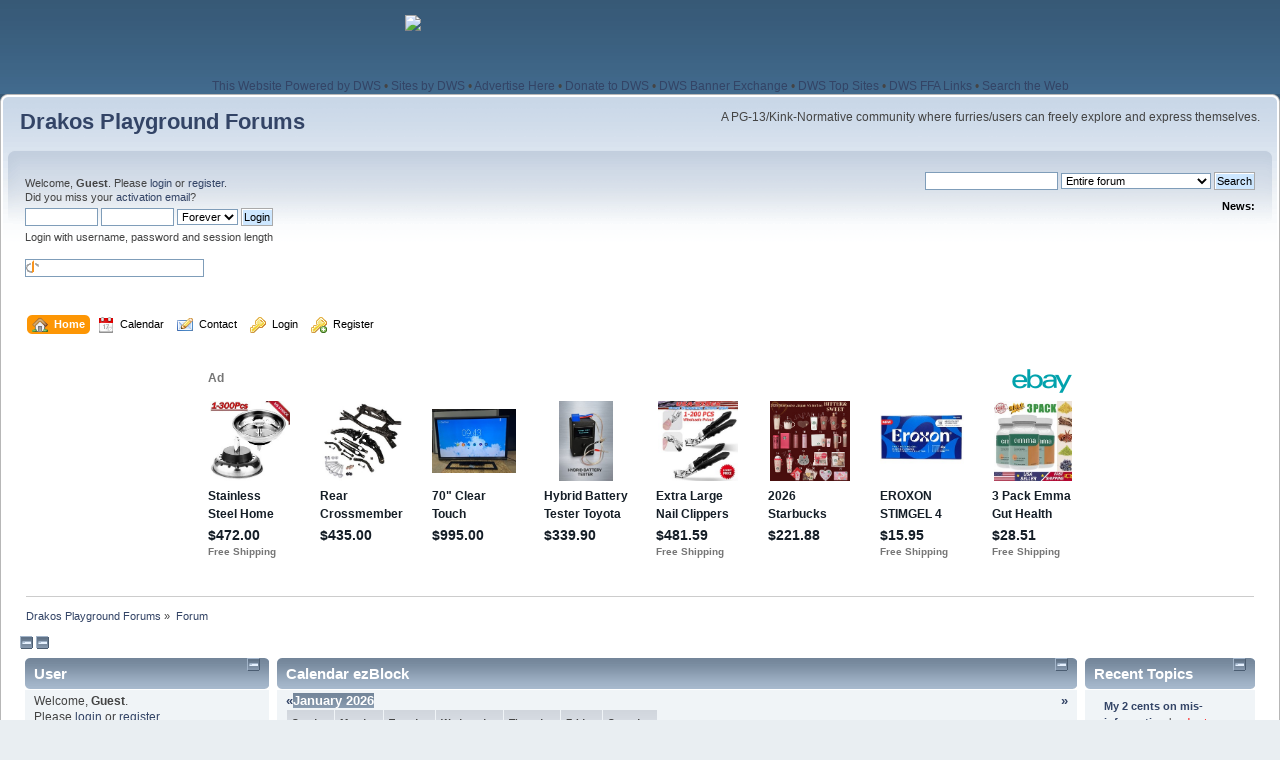

--- FILE ---
content_type: text/html; charset=ISO-8859-1
request_url: https://drako.createaforum.com/index.php?action=gpdr;sa=privacypolicy;PHPSESSID=oitppirkmu2jciqav7a1tuu71f
body_size: 10570
content:
<!DOCTYPE html PUBLIC "-//W3C//DTD XHTML 1.0 Transitional//EN" "http://www.w3.org/TR/xhtml1/DTD/xhtml1-transitional.dtd">
<html lang="en" xmlns="http://www.w3.org/1999/xhtml">
<head>
<link rel="preconnect" href="https://cdn.smfboards.com" />

<link rel="stylesheet" type="text/css" href="https://cdn.smfboards.com/caf/css/index.css" />
		<meta name="viewport" content="https://drako.createaforum.com/width=device-width, initial-scale=1" />
		<link rel="stylesheet" type="text/css" href="https://cdn.smfboards.com/caf/css/responsive.css?fin20" /><link rel="apple-touch-icon" href="https://drako.createaforum.com/images/apppletouchicon.png" />
	<meta name="theme-color" content="#375976"/>
	<link rel="stylesheet" type="text/css" href="https://cdn.smfboards.com/caf/css/webkit.css" />
	<script type="text/javascript" src="https://cdn.smfboards.com/caf/scripts/script.js"></script>
	<script type="text/javascript" src="https://cdn.smfboards.com/caf/scripts/theme.js"></script>
	<script type="text/javascript"><!-- // --><![CDATA[
		var smf_theme_url = "https://cdn.smfboards.com/caf";
		var smf_default_theme_url = "https://cdn.smfboards.com/caf";
		var smf_images_url = "https://cdn.smfboards.com/caf/images";
		var smf_scripturl = "https://drako.createaforum.com/index.php?PHPSESSID=oitppirkmu2jciqav7a1tuu71f&amp;";
		var smf_iso_case_folding = false;
		var smf_charset = "ISO-8859-1";
		var ajax_notification_text = "Loading...";
		var ajax_notification_cancel_text = "Cancel";
	// ]]></script>
	<meta http-equiv="Content-Type" content="https://drako.createaforum.com/text/html; charset=ISO-8859-1" />
	<meta name="description" content="https://drako.createaforum.com/Privacy Policy" />
	<title>Privacy Policy</title>
	<link rel="search" href="https://drako.createaforum.com/index.php?action=search;PHPSESSID=oitppirkmu2jciqav7a1tuu71f" />
	<link rel="contents" href="https://drako.createaforum.com/index.php?PHPSESSID=oitppirkmu2jciqav7a1tuu71f" />
		<style>
	ins.adsbygoogle[data-ad-status="unfilled"] {
	  display: none !important;
	}
</style>
	<link rel="alternate" type="application/rss+xml" title="Drakos Playground Forums - RSS" href="https://drako.createaforum.com/index.php?type=rss;action=.xml;PHPSESSID=oitppirkmu2jciqav7a1tuu71f" />
	<link href="https://drako.createaforum.com/manifest.json" rel="manifest" />
	
<!-- OneAll.com / Social Login for SMF //-->
<script type="text/javascript" src="//createaforumcom.api.oneall.com/socialize/library.js"></script>
	<script type="text/javascript"><!-- // --><![CDATA[
	function EzToogle(myEzItem,ezBlockID,myImage,isBlock)
	{
		var ezCollapseState = 0;
		if (document.getElementById && document.getElementById(myEzItem)!= null) {
			if (document.getElementById(myEzItem).style.display == "none")
			{
				document.getElementById(myEzItem).style.display = "";
				ezCollapseState = 0;
			}
			else
			{
				document.getElementById(myEzItem).style.display = "none";
				ezCollapseState = 1;
			}
		} else if (document.layers && document.layers[myEzItem]!= null) {
			if (document.layers[myEzItem].display == "none")
			{
				document.layers[myEzItem].display = "";
				ezCollapseState = 0;
			}
			else
			{
				document.layers[myEzItem].display = "none";
				ezCollapseState = 1;
			}
		} else if (document.all) {
			if (document.all[myEzItem].style.display == "none")
			{
				document.all[myEzItem].style.display = "";
				ezCollapseState = 0;
			}
			else
			{
				document.all[myEzItem].style.display = "none";
				ezCollapseState = 1;
			}
		}EzPortalSaveBlockState(ezBlockID,ezCollapseState,isBlock);
		if (myImage.src == "https://cdn.smfboards.com/caf/images/collapse.gif")
			myImage.src = "https://cdn.smfboards.com/caf/images/expand.gif";
		else
			myImage.src = "https://cdn.smfboards.com/caf/images/collapse.gif";

	}
	function EzPortalSaveBlockState(ezBlock,ezState,isBlock)
	{
		var tempImage = new Image();
		if (isBlock == 1)
			tempImage.src = smf_scripturl + (smf_scripturl.indexOf("?") == -1 ? "?" : "&") + "action=ezportal;sa=blockstate;blockid=" + ezBlock + ";state=" + ezState + ";sesc=" + "b7263ae8574b0074e7251f33a58dca7a" +  ";" + (new Date().getTime());
		else
			tempImage.src = smf_scripturl + (smf_scripturl.indexOf("?") == -1 ? "?" : "&") + "action=ezportal;sa=columnstate;columnid=" + ezBlock + ";state=" + ezState + ";sesc=" + "b7263ae8574b0074e7251f33a58dca7a" +  ";" + (new Date().getTime());

	}
	// ]]></script>

	<meta name="monetization" content="https://drako.createaforum.com/$ilp.uphold.com/W7K9REeqZahm" />
	<script>window.msAdsQueue = window.msAdsQueue || [];</script>
  <script async src="https://adsdk.microsoft.com/pubcenter/sdk.js?siteId=10321589&publisherId=253064387" crossorigin="anonymous"></script>

</head>
<body><!--SHead--><!--DWS Header-->
<center>
<!--DWS Primary Ad-->
<IFRAME SRC="https://dwsteam.github.io/dwsads/ads.htm" allowtransparency="true" background-color="transparent" style="margin: 0px; padding: 0px; border-width: 0px" width="470" height="63" frameborder="0" marginwidth="0" marginheight="0" scrolling="no" id="adbar" name="adbar" onLoad="loadorder();"></IFRAME>
<!--Add Secondary / Contextual Ad Here-->
<script data-cfasync="false" type="text/javascript" src="http://www.predictivdisplay.com/a/display.php?r=2165171"></script>
<!--DWS Link Bar Below--><br>
<a href=http://dws.2fortune.com/ target=_blank>This Website Powered by DWS</a> • 
<a href=http://www.chez-vrolet.net/~dws/sites_by_dws.html target=_blank>Sites by DWS</a> • 
<a href=http://www.chez-vrolet.net/~dws/advertising.html target=_blank>Advertise Here</a> • 
<a href=http://www.chez-vrolet.net/~dws/sponser_dws.html target=_blank>Donate to DWS</a> • 
<a href=http://www.chez-vrolet.net/~dws/banner_exchange.html target=_blank>DWS Banner Exchange</a> • 
<a href=http://www.websitetoolbox.com/cgi/view/topsites.cgi?topsite=dwsteam target=_blank>DWS Top Sites</a> • 
<a href=http://www.chez-vrolet.net/~dws/ffa.html target=_blank>DWS FFA Links</a> • 
<a href=http://www.chez-vrolet.net/~dws/search_the_web.html target=_blank>Search the Web</a>
</center>
<!--End Header--> 
<!--EHead-->
	<div id="header"><div class="frame">
		<div id="top_section">
			<h1 class="forumtitle">
				<a href="https://drako.createaforum.com/index.php?PHPSESSID=oitppirkmu2jciqav7a1tuu71f">Drakos Playground Forums</a>
			</h1>
			<div id="siteslogan" class="floatright">A PG-13/Kink-Normative community where furries/users can freely explore and express themselves.</div>
		</div>
		<div id="upper_section" class="middletext">
			<div class="user">
				<script type="text/javascript" src="https://cdn.smfboards.com/caf/scripts/sha1.js"></script>
				<form id="guest_form" action="https://drako.createaforum.com/index.php?action=login2;PHPSESSID=oitppirkmu2jciqav7a1tuu71f" method="post" accept-charset="ISO-8859-1"  onsubmit="hashLoginPassword(this, 'b7263ae8574b0074e7251f33a58dca7a');">
					<div class="info">Welcome, <strong>Guest</strong>. Please <a href="https://drako.createaforum.com/index.php?action=login;PHPSESSID=oitppirkmu2jciqav7a1tuu71f">login</a> or <a href="https://drako.createaforum.com/index.php?action=register;PHPSESSID=oitppirkmu2jciqav7a1tuu71f">register</a>.<br />Did you miss your <a href="https://drako.createaforum.com/index.php?action=activate;PHPSESSID=oitppirkmu2jciqav7a1tuu71f">activation email</a>?</div>
					<input type="text" name="user" size="10" class="input_text" />
					<input type="password" name="passwrd" size="10" class="input_password" />
					<select name="cookielength">
						<option value="60">1 Hour</option>
						<option value="1440">1 Day</option>
						<option value="10080">1 Week</option>
						<option value="43200">1 Month</option>
						<option value="-1" selected="selected">Forever</option>
					</select>
					<input type="submit" value="Login" class="button_submit" /><br />
					<div class="info">Login with username, password and session length</div>
					<br /><input type="text" name="openid_identifier" id="openid_url" size="25" class="input_text openid_login" />
					<input type="hidden" name="hash_passwrd" value="" /><input type="hidden" name="da1e78a75" value="b7263ae8574b0074e7251f33a58dca7a" />
				</form>
			</div>
			<div class="news normaltext">
				<form id="search_form" action="https://drako.createaforum.com/index.php?action=search2;PHPSESSID=oitppirkmu2jciqav7a1tuu71f" method="post" accept-charset="ISO-8859-1">
					<input type="text" name="search" value="" aria-label="Search" class="input_text" />&nbsp;<select name="search_focus" id="search_focus"><option value="1">Welcome</option><option value="2">User Description Board</option><option value="3">DWS Team News</option><option value="4">Site Discussion</option><option value="7">General Discussions</option><option value="8">Entertainment</option><option value="9">Technology</option><option value="10">Lifestyle and Hobbies</option><option value="11">Fursuit Discussion</option><option value="12">Furry Discussion</option><option value="13">Pup/Pony Play Discussion</option><option value="14">Babyfur and ABDL Corner</option><option value="15">BDSM Discussion</option><option value="16">Forum Games</option><option value="17">Public RP</option><option value="18">Private RP</option><option value="19">Library</option><option value="all" selected="selected" style="font-weight: bold;" id="search_focus_all">Entire forum</option>
						<option value="google">Google</option>
						<option value="bing">Bing</option>
					</select>
					<script type="text/javascript"><!-- // --><![CDATA[
						var curBoard = 0;
						var curTopic = 0;
						var focusBoards = new Array(1,2,3,4,7,8,9,10,11,12,13,14,15,16,17,18,19);
					// ]]></script>
					<script type="text/javascript" src="https://cdn.smfboards.com/caf/scripts/SearchFocus.js"></script>
					<input type="submit" name="submit" value="Search" class="button_submit" />
					<input type="hidden" name="advanced" value="0" /></form>
				<h2>News: </h2>
				<p></p>
			</div>
		</div>
		<br class="clear" />
		<div id="main_menu">
			<ul class="dropmenu" id="menu_nav">
				<li id="button_home">
					<a class="active firstlevel" href="https://drako.createaforum.com/index.php?PHPSESSID=oitppirkmu2jciqav7a1tuu71f">
						<span class="last firstlevel"><img align="absMiddle" src="https://cdn.smfboards.com/caf/images/menu_icons/house.png" alt="Home"/>&nbsp; Home</span>
					</a>
				</li>
				<li id="button_calendar">
					<a class="firstlevel" href="https://drako.createaforum.com/index.php?action=calendar;PHPSESSID=oitppirkmu2jciqav7a1tuu71f">
						<span class="firstlevel"><img align="absMiddle" src="https://cdn.smfboards.com/caf/images/menu_icons/date.png" alt="Calendar"/>&nbsp; Calendar</span>
					</a>
				</li>
				<li id="button_contact">
					<a class="firstlevel" href="https://drako.createaforum.com/index.php?action=contact;PHPSESSID=oitppirkmu2jciqav7a1tuu71f">
						<span class="firstlevel"><img align="absMiddle" src="https://cdn.smfboards.com/caf/images/menu_icons/email_edit.png" alt="Contact"/>&nbsp; Contact</span>
					</a>
				</li>
				<li id="button_login">
					<a class="firstlevel" href="https://drako.createaforum.com/index.php?action=login;PHPSESSID=oitppirkmu2jciqav7a1tuu71f">
						<span class="firstlevel"><img align="absMiddle" src="https://cdn.smfboards.com/caf/images/menu_icons/key.png" alt="Login"/>&nbsp; Login</span>
					</a>
				</li>
				<li id="button_register">
					<a class="firstlevel" href="https://drako.createaforum.com/index.php?action=register;PHPSESSID=oitppirkmu2jciqav7a1tuu71f">
						<span class="last firstlevel"><img align="absMiddle" src="https://cdn.smfboards.com/caf/images/menu_icons/key_add.png" alt="Register"/>&nbsp; Register</span>
					</a>
				</li>
			</ul>
		</div>
	</div></div>
	<div id="content_section"><div class="frame">
		<div id="main_content_section"><br /><br /><div align="center"><div align="center" style="width:100%; height:230px;"><ins class="epn-placement" data-config-id="fffcfe4490cf507227cca1fc"></ins></div>
		</div>
		
	<div class="navigate_section">
		<ul itemscope itemtype="https://schema.org/BreadcrumbList">
			<li itemprop="itemListElement" itemscope itemtype="https://schema.org/ListItem">
				<span><a href="https://drako.createaforum.com/index.php?PHPSESSID=oitppirkmu2jciqav7a1tuu71f"  itemprop="item"><span itemprop="name">Drakos Playground Forums</span></a></span> &#187;<meta itemprop="position" content="https://drako.createaforum.com/1" />
			</li>
			<li class="last" itemprop="itemListElement" itemscope itemtype="https://schema.org/ListItem">
				<span><a href="https://drako.createaforum.com/index.php?action=forum;PHPSESSID=oitppirkmu2jciqav7a1tuu71f"  itemprop="item"><span itemprop="name">Forum</span></a></span><meta itemprop="position" content="https://drako.createaforum.com/2" />
			</li>
		</ul>
	</div> <img src="https://cdn.smfboards.com/caf/images/collapse.gif" onclick="javacscript:EzToogle('column1',1,this,0)" alt="+-" /> <img src="https://cdn.smfboards.com/caf/images/collapse.gif" onclick="javacscript:EzToogle('column3',3,this,0)" alt="+-" /><!--start column Left--><table style="margin: 0 auto;"  width="100%">
		<tr><td width="10%" valign="top"  id="column1" ><table class="table_list" width="100%">
			<tbody class="header">
			<tr>
						<td><div class="cat_bar">
			<h3 class="catbg"> <span style="float:right"><img src="https://cdn.smfboards.com/caf/images/collapse.gif" onclick="javacscript:EzToogle('block1',1,this,1)" alt="+-" /></span>User</h3>
		    </div></td>
					</tr>
					</tbody>
					<tbody class="content">
					<tr class="windowbg2"><td id="block1" >

					Welcome, <b>Guest</b>.<br />
Please <a href="https://drako.createaforum.com/index.php?action=login;PHPSESSID=oitppirkmu2jciqav7a1tuu71f">login</a> or <a href="https://drako.createaforum.com/index.php?action=register;PHPSESSID=oitppirkmu2jciqav7a1tuu71f">register</a>.<br />
		<form action="https://drako.createaforum.com/index.php?action=login2;PHPSESSID=oitppirkmu2jciqav7a1tuu71f" method="post" accept-charset="ISO-8859-1">
			<table border="0" cellspacing="1" cellpadding="0">
				<tr>
					<td align="right"><label for="user">Login:</label>&nbsp;</td>
					<td><input type="text" id="user" name="user" size="9" value="" /></td>
				</tr><tr>
					<td align="right"><label for="passwrd">Password:</label>&nbsp;</td>
					<td><input type="password" name="passwrd" id="passwrd" size="9" /></td>
				</tr>
					<tr>
						<td colspan="2">
							<input type="text" name="openid_identifier" id="openid_url" size="25" class="input_text openid_login" />
						</td>
					</tr><tr>
					<td align="right"><label for="passwrd">Login for:</label>&nbsp;</td>
					<td><select name="cookielength">
						<option value="60">1 Hour</option>
						<option value="1440">1 Day</option>
						<option value="10080">1 Week</option>
						<option value="43200">1 Month</option>
						<option value="-1" selected="selected">Forever</option>
					</select></td>
				</tr>
				<tr>

					<td colspan="2">
					<input type="hidden" name="da1e78a75" value="b7263ae8574b0074e7251f33a58dca7a">
                    <input type="submit" value="Login" /></td>
				</tr>


			</table><hr />
													<p style="text-align:left;">
														<strong>Login with your social network</strong>
													</p>
												<p style="text-align:left;">
													<div class="oneall_social_login_providers" id="oneall_social_login_providers_5141546"></div>
													<script type="text/javascript">
														oneall.api.plugins.social_login.build("oneall_social_login_providers_5141546", {
															"providers": ['facebook', 'google', 'discord', 'reddit', 'twitch', 'windowslive', 'steam'], 
															"callback_uri": 'https://drako.createaforum.com/index.php?action=oasl_callback;oasl_source=login',
														});
													</script>
													<!-- OneAll.com / Social Login -->				
												</p>
		</form>
		<span class="smalltext">
		<a href="https://drako.createaforum.com/index.php?action=reminder;PHPSESSID=oitppirkmu2jciqav7a1tuu71f">Forgot your password?</a>
		</span>
		

				</td>
			</tr>
			</tbody>
			<tbody class="header">
			<tr>
						<td><div class="cat_bar">
			<h3 class="catbg"> <span style="float:right"><img src="https://cdn.smfboards.com/caf/images/collapse.gif" onclick="javacscript:EzToogle('block2',2,this,1)" alt="+-" /></span>Stats ezBlock</h3>
		    </div></td>
					</tr>
					</tbody>
					<tbody class="content">
					<tr class="windowbg2"><td id="block2" >

					
	<div style="font-family: verdana, arial, sans-serif;">
                 <img src="https://cdn.smfboards.com/caf/images/icons/members.gif" style="margin: 0;" align="bottom" alt="" />
                 <a href="https://drako.createaforum.com/index.php?action=mlist;PHPSESSID=oitppirkmu2jciqav7a1tuu71f"><b>Members</b></a>
                 <br /> Total Members: 13
                 <br /> Latest: <a href="https://drako.createaforum.com/index.php?action=profile;u=17;PHPSESSID=oitppirkmu2jciqav7a1tuu71f"><b>Nate Cracco</b></a><br /> New This Month: 0<br /> New This Week: 0<br /> New Today: 0
                 <hr /><img src="https://cdn.smfboards.com/caf/images/icons/info.gif" style="margin: 0;" align="bottom" alt="" />
                 <a href="https://drako.createaforum.com/index.php?action=stats;PHPSESSID=oitppirkmu2jciqav7a1tuu71f"><b>Stats</b></a>
                 <br /> Total Posts: 14
                                  <br /> Total Topics: 14
                                  <br /> Most Online Today: 3
                                  <br /> Most Online Ever: 8907<br />
					  (April 15, 2025, 06:49:22 pm)
				  <hr /><img src="https://cdn.smfboards.com/caf/images/icons/online.gif" style="margin: 0;" align="bottom" alt="" />
                 <a href="https://drako.createaforum.com/index.php?action=who;PHPSESSID=oitppirkmu2jciqav7a1tuu71f"><b>Users Online</b></a><br /> Members: 0<br /> Guests: 1<br /> Total: 1<hr />
			<div style="width: 100%; "></div></div>

				</td>
			</tr>
			</tbody>
			<tbody class="header">
			<tr>
						<td><div class="cat_bar">
			<h3 class="catbg">Todays Birthdays</h3>
		    </div></td>
					</tr>
					</tbody>
					<tbody class="content">
					<tr class="windowbg2"><td id="block6" >

					

				</td>
			</tr>
			</tbody></table></td><!-- end not center --><!--end column.. Left--><!--start column Center--><td width="70%" valign="top"  id="column2" ><table class="table_list" width="100%">
			<tbody class="header">
			<tr>
						<td><div class="cat_bar">
			<h3 class="catbg"> <span style="float:right"><img src="https://cdn.smfboards.com/caf/images/collapse.gif" onclick="javacscript:EzToogle('block9',9,this,1)" alt="+-" /></span>Calendar ezBlock</h3>
		    </div></td>
					</tr>
					</tbody>
					<tbody class="content">
					<tr class="windowbg2"><td id="block9" >

					
			<span class="catbg centertext" style="font-size: small;">
					<span class="floatleft"><a href="https://drako.createaforum.com/index.php?action=calendar;year=2025;month=12;PHPSESSID=oitppirkmu2jciqav7a1tuu71f">&#171;</a></span>
					<span class="floatright"><a href="https://drako.createaforum.com/index.php?action=calendar;year=2026;month=2;PHPSESSID=oitppirkmu2jciqav7a1tuu71f">&#187;</a></span>
					January 2026
				</span>
				<table cellspacing="1" class="calendar_table" style="overflow: hidden;">
					<tr class="titlebg2">
						<th class="days" scope="col" style="font-size: x-small;">Sunday</th>
						<th class="days" scope="col" style="font-size: x-small;">Monday</th>
						<th class="days" scope="col" style="font-size: x-small;">Tuesday</th>
						<th class="days" scope="col" style="font-size: x-small;">Wednesday</th>
						<th class="days" scope="col" style="font-size: x-small;">Thursday</th>
						<th class="days" scope="col" style="font-size: x-small;">Friday</th>
						<th class="days" scope="col" style="font-size: x-small;">Saturday</th>
					</tr>
					<tr>
						<td style="height: 20px; padding: 2px;font-size: x-small;" class="windowbg days">
						</td>
						<td style="height: 20px; padding: 2px;font-size: x-small;" class="windowbg days">
						</td>
						<td style="height: 20px; padding: 2px;font-size: x-small;" class="windowbg days">
						</td>
						<td style="height: 20px; padding: 2px;font-size: x-small;" class="windowbg days">
						</td>
						<td style="height: 20px; padding: 2px;font-size: x-small;" class="windowbg days">
							1
							<div class="smalltext holiday"> New Year's</div>
						</td>
						<td style="height: 20px; padding: 2px;font-size: x-small;" class="windowbg days">
							2
						</td>
						<td style="height: 20px; padding: 2px;font-size: x-small;" class="windowbg days">
							3
						</td>
					</tr>
					<tr>
						<td style="height: 20px; padding: 2px;font-size: x-small;" class="windowbg days">
							4
						</td>
						<td style="height: 20px; padding: 2px;font-size: x-small;" class="windowbg days">
							5
						</td>
						<td style="height: 20px; padding: 2px;font-size: x-small;" class="windowbg days">
							6
						</td>
						<td style="height: 20px; padding: 2px;font-size: x-small;" class="windowbg days">
							7
						</td>
						<td style="height: 20px; padding: 2px;font-size: x-small;" class="windowbg days">
							8
						</td>
						<td style="height: 20px; padding: 2px;font-size: x-small;" class="windowbg days">
							9
						</td>
						<td style="height: 20px; padding: 2px;font-size: x-small;" class="windowbg days">
							10
						</td>
					</tr>
					<tr>
						<td style="height: 20px; padding: 2px;font-size: x-small;" class="windowbg days">
							11
						</td>
						<td style="height: 20px; padding: 2px;font-size: x-small;" class="windowbg days">
							12
						</td>
						<td style="height: 20px; padding: 2px;font-size: x-small;" class="windowbg days">
							13
						</td>
						<td style="height: 20px; padding: 2px;font-size: x-small;" class="windowbg days">
							14
						</td>
						<td style="height: 20px; padding: 2px;font-size: x-small;" class="windowbg days">
							15
						</td>
						<td style="height: 20px; padding: 2px;font-size: x-small;" class="windowbg days">
							16
						</td>
						<td style="height: 20px; padding: 2px;font-size: x-small;" class="windowbg days">
							17
						</td>
					</tr>
					<tr>
						<td style="height: 20px; padding: 2px;font-size: x-small;" class="windowbg days">
							18
						</td>
						<td style="height: 20px; padding: 2px;font-size: x-small;" class="calendar_today days">
							19
						</td>
						<td style="height: 20px; padding: 2px;font-size: x-small;" class="windowbg days">
							20
						</td>
						<td style="height: 20px; padding: 2px;font-size: x-small;" class="windowbg days">
							21
						</td>
						<td style="height: 20px; padding: 2px;font-size: x-small;" class="windowbg days">
							22
						</td>
						<td style="height: 20px; padding: 2px;font-size: x-small;" class="windowbg days">
							23
						</td>
						<td style="height: 20px; padding: 2px;font-size: x-small;" class="windowbg days">
							24
						</td>
					</tr>
					<tr>
						<td style="height: 20px; padding: 2px;font-size: x-small;" class="windowbg days">
							25
						</td>
						<td style="height: 20px; padding: 2px;font-size: x-small;" class="windowbg days">
							26
						</td>
						<td style="height: 20px; padding: 2px;font-size: x-small;" class="windowbg days">
							27
						</td>
						<td style="height: 20px; padding: 2px;font-size: x-small;" class="windowbg days">
							28
						</td>
						<td style="height: 20px; padding: 2px;font-size: x-small;" class="windowbg days">
							29
						</td>
						<td style="height: 20px; padding: 2px;font-size: x-small;" class="windowbg days">
							30
						</td>
						<td style="height: 20px; padding: 2px;font-size: x-small;" class="windowbg days">
							31
						</td>
					</tr>
				</table>

				</td>
			</tr>
			</tbody></table><!--end column.. Center-->
		<form action="https://drako.createaforum.com/index.php?action=gpdr;sa=privacypolicy;save=1;PHPSESSID=oitppirkmu2jciqav7a1tuu71f" method="post" accept-charset="ISO-8859-1" id="registration">
			<div class="cat_bar">
				<h3 class="catbg">Privacy Policy</h3>
			</div>
			<span class="upperframe"><span></span></span>
			<div class="roundframe">
				<p>This privacy policy sets out how Drakos Playground Forums uses and protects any information that you give Drakos Playground Forums when you use this website.<br />Drakos Playground Forums is committed to ensuring that your privacy is protected. Should we ask you to provide certain information by which you can be identified when using this website, then you can be assured that it will only be used in accordance with this privacy statement.<br />Drakos Playground Forums may change this policy from time to time by updating this page. You should check this page from time to time to ensure that you are happy with any changes. This policy is effective from April 29, 2018, 6:34 pm.<br /><br /><br /><strong>What information we collect about you</strong><br /><br /><strong>We may collect the following information when you use our website:</strong><br />-Username<br />-Email Address<br />-Date of Birth<br />-IP Address<br />-Other data collected that could directly or indirectly identify you.<br /><br /><strong>Cookies and other tracking scripts</strong><br />A cookie is a small file which asks permission to be placed on your computer&#039;s hard drive. Once you agree, the file is added and the cookie helps analyze web traffic or lets you know when you visit a particular site. Cookies allow web applications to respond to you as an individual. The web application can tailor its operations to your needs, likes and dislikes by gathering and remembering information about your preferences. <br />We use traffic log cookies to identify which pages are being used. This helps us analyze data about web page traffic and improve our website in order to tailor it to customer needs. We only use this information for statistical analysis purposes and then the data is removed from the system. <br />Overall, cookies help us provide you with a better website, by enabling us to monitor which pages you find useful and which you do not. A cookie in no way gives us access to your computer or any information about you, other than the data you choose to share with us. <br />You can choose to accept or decline cookies. Most web browsers automatically accept cookies, but you can usually modify your browser setting to decline cookies if you prefer. This may prevent you from taking full advantage of the website.<br /><br /><br />If at any time you have questions about our privacy practices or any of your rights described below, you may reach us at <a href="https://drako.createaforum.com/index.php?action=contact;PHPSESSID=oitppirkmu2jciqav7a1tuu71f" class="bbc_link" target="_blank" rel="noopener noreferrer">https://drako.createaforum.com/index.php?action=contact</a><br /><br /><br /><strong>How we use information that we collect</strong><br />We require this information to understand your needs and provide you with a better service, and in particular for the following reasons:<br />-Internal record keeping including service optimization, website stats. <br />-We may use the information to improve our products and services. <br />-We may periodically send promotional emails about new products, special offers or other information which we think you may find interesting using the email address which you have provided. &nbsp;<br /><br /><strong>Sharing with trusted third parties.</strong> <br />We may share your personal data with third parties with which we have partnered to allow you to integrate their services into our own Services, and with trusted third party service providers as necessary for them to perform services on our behalf, such as:<br />-Serving advertisements<br />-Tapatalk for mobile integration<br />-Oneall.com for social networking logins<br />-Performing analysis of our Services and customers demographics<br /><br /><strong>Data about Usage of Services</strong> <br />Is automatically collected when you use and interact with our Services, including metadata, log files, cookie/device IDs and location information. This information includes specific data about your interactions with the features, content and links (including those of third-parties, such as social media plugins) contained within the Services, Internet Protocol (IP) address, browser type and settings, the date and time the Services were used, information about browser configuration and plugins, language preferences and cookie data, information about devices accessing the Services, including type of device, what operating system is used, device settings, application IDs, unique device identifiers and error data, and some of this data collected might be capable of and be used to approximate your location. <br /><br /><strong>How we store and secure information we collect</strong><br />We are committed to ensuring that your information is secure. In order to prevent unauthorized access or disclosure, we have put in place suitable physical, electronic and managerial procedures to safeguard.and secure the information we collect online.<br /><br />While we implement safeguards designed to protect your information, no security system is impenetrable and due to the inherent nature of the Internet, we cannot guarantee that data, during transmission through the Internet or while stored on our systems or otherwise in our care, is absolutely safe from intrusion by others.<br /><br /><br /><strong>Compliance with legal, regulatory and law enforcement requests.</strong> <br />We cooperate with government and law enforcement officials and private parties to enforce and comply with the law. We will disclose any information about you to government or law enforcement officials or private parties as we, in our sole discretion, believe necessary or appropriate to respond to claims and legal process (such as subpoena requests), to protect our property and rights or the property and rights of a third party, to protect the safety of the public or any person, or to prevent or stop activity we consider to be illegal or unethical.<br /><br /><strong>Communicating with you.</strong> <br />We may contact you directly such as necessary to deliver transactional or website related communications. <br />We may also contact you with offers for additional services we think you'll find valuable if you give us consent, or where allowed based upon legitimate interests.<br />These contacts may include:<br />-Email<br /><br />You may also update your subscription preferences with respect to receiving communications from us and/or our partners by signing into your account and visiting your Profile -> Notifications page. <br /><br /><br /><strong>Transfer of personal data abroad.</strong> &nbsp;<br />If you utilize our Services from a country other than the country where our servers are located, your communications with us may result in transferring your personal data across international borders<br /><br /><strong>Links to other websites</strong><br />Our website may contain links to other websites of interest. However, once you have used these links to leave our site, you should note that we do not have any control over that other website. Therefore, we cannot be responsible for the protection and privacy of any information which you provide whilst visiting such sites and such sites are not governed by this privacy statement. You should exercise caution and look at the privacy statement applicable to the website in question.<br />On our website outbound links may become affiliate links. Create A Forum may generate commission from those links. We use viglink.com, amazon.com, ebay.com, sofi.com, coinbase.com, cj.com for affiliate links.&nbsp;&nbsp;&nbsp;<br />&nbsp;&nbsp;&nbsp;<br /><br /><strong>Controlling your personal information</strong><br />We will not sell, distribute or lease your personal information to third parties unless we have your permission or are required by law to do so. We may use your personal information to send you promotional information about third parties which we think you may find interesting if you tell us that you wish this to happen.<br />You may request details of personal information which we hold about you under by visiting your profile and clicking export data. Along with the option to delete your account located under Profile -> Actions -> Delete this account<br />If you believe that any information we are holding on you is incorrect or incomplete, please email us at <a href="https://drako.createaforum.com/index.php?action=contact;PHPSESSID=oitppirkmu2jciqav7a1tuu71f" class="bbc_link" target="_blank" rel="noopener noreferrer">https://drako.createaforum.com/index.php?action=contact</a> as soon as possible. We will promptly correct any information found to be incorrect.<br /><br /></p>
			</div>
			<span class="lowerframe"><span></span></span>
			<input type="hidden" name="step" value="1" />
		</form></td><!-- end center --><!--start column Right--><td width="15%" valign="top"  id="column3" ><table class="table_list" width="100%">
			<tbody class="header">
			<tr>
						<td><div class="cat_bar">
			<h3 class="catbg"> <span style="float:right"><img src="https://cdn.smfboards.com/caf/images/collapse.gif" onclick="javacscript:EzToogle('block3',3,this,1)" alt="+-" /></span>Recent Topics</h3>
		    </div></td>
					</tr>
					</tbody>
					<tbody class="content">
					<tr class="windowbg2"><td id="block3" >

					
		<table border="0">
				<tr>
					<td valign="top">
						<span class="smalltext">
						<a href="https://drako.createaforum.com/blogs-rants-and-raves/my-2-cents-on-mis-information/msg20/?topicseen;PHPSESSID=oitppirkmu2jciqav7a1tuu71f#new"><b>My 2 cents on mis-information</b></a>
						by <a href="https://drako.createaforum.com/index.php?action=profile;u=1;PHPSESSID=oitppirkmu2jciqav7a1tuu71f"><font color="#FF0000">dwsteam</font></a>
						
						<br />April 12, 2024, 01:19:57 am
						</span>
						<hr />
					</td>

				</tr>
				<tr>
					<td valign="top">
						<span class="smalltext">
						<a href="https://drako.createaforum.com/site-discussion/should-we-move-all-images-from-the-art-and-photo-galleries-to-the-forum-gallerie/msg16/?topicseen;PHPSESSID=oitppirkmu2jciqav7a1tuu71f#new"><b>Should we move all images from the Art and Photo galleries to the Forum Galleries?</b></a>
						by <a href="https://drako.createaforum.com/index.php?action=profile;u=2;PHPSESSID=oitppirkmu2jciqav7a1tuu71f"><font color="#FF0000">Drako Claw</font></a>
						
						<br />March 20, 2020, 12:07:47 am
						</span>
						<hr />
					</td>

				</tr>
				<tr>
					<td valign="top">
						<span class="smalltext">
						<a href="https://drako.createaforum.com/blogs-rants-and-raves/automation-and-retail-jobs/msg15/?topicseen;PHPSESSID=oitppirkmu2jciqav7a1tuu71f#new"><b>Automation and Retail Jobs</b></a>
						by <a href="https://drako.createaforum.com/index.php?action=profile;u=2;PHPSESSID=oitppirkmu2jciqav7a1tuu71f"><font color="#FF0000">Drako Claw</font></a>
						
						<br />November 26, 2019, 11:04:10 pm
						</span>
						<hr />
					</td>

				</tr>
				<tr>
					<td valign="top">
						<span class="smalltext">
						<a href="https://drako.createaforum.com/site-discussion/seeking-content-moderators-system-admins/msg13/?topicseen;PHPSESSID=oitppirkmu2jciqav7a1tuu71f#new"><b>Seeking Content Moderators / System Admins</b></a>
						by <a href="https://drako.createaforum.com/index.php?action=profile;u=1;PHPSESSID=oitppirkmu2jciqav7a1tuu71f"><font color="#FF0000">dwsteam</font></a>
						
						<br />October 19, 2019, 07:39:50 pm
						</span>
						<hr />
					</td>

				</tr>
				<tr>
					<td valign="top">
						<span class="smalltext">
						<a href="https://drako.createaforum.com/general-discussion/fosta-rules/msg12/?topicseen;PHPSESSID=oitppirkmu2jciqav7a1tuu71f#new"><b>FOSTA Rules</b></a>
						by <a href="https://drako.createaforum.com/index.php?action=profile;u=1;PHPSESSID=oitppirkmu2jciqav7a1tuu71f"><font color="#FF0000">dwsteam</font></a>
						
						<br />April 06, 2018, 08:15:09 pm
						</span>
						<hr />
					</td>

				</tr>
				<tr>
					<td valign="top">
						<span class="smalltext">
						<a href="https://drako.createaforum.com/site-discussion/chat-rooms-11/msg11/?topicseen;PHPSESSID=oitppirkmu2jciqav7a1tuu71f#new"><b>Chat Rooms</b></a>
						by <a href="https://drako.createaforum.com/index.php?action=profile;u=1;PHPSESSID=oitppirkmu2jciqav7a1tuu71f"><font color="#FF0000">dwsteam</font></a>
						
						<br />August 18, 2017, 01:16:12 pm
						</span>
						<hr />
					</td>

				</tr>
				<tr>
					<td valign="top">
						<span class="smalltext">
						<a href="https://drako.createaforum.com/user-description-board/drako-swiftclaw/msg9/?topicseen;PHPSESSID=oitppirkmu2jciqav7a1tuu71f#new"><b>Drako Claw</b></a>
						by <a href="https://drako.createaforum.com/index.php?action=profile;u=2;PHPSESSID=oitppirkmu2jciqav7a1tuu71f"><font color="#FF0000">Drako Claw</font></a>
						
						<br />August 08, 2017, 02:57:58 am
						</span>
						<hr />
					</td>

				</tr>
				<tr>
					<td valign="top">
						<span class="smalltext">
						<a href="https://drako.createaforum.com/library/in-memoria-10-years-ago/msg8/?topicseen;PHPSESSID=oitppirkmu2jciqav7a1tuu71f#new"><b>In memoria, 10 years ago..</b></a>
						by <a href="https://drako.createaforum.com/index.php?action=profile;u=1;PHPSESSID=oitppirkmu2jciqav7a1tuu71f"><font color="#FF0000">dwsteam</font></a>
						
						<br />August 06, 2017, 04:29:56 pm
						</span>
						<hr />
					</td>

				</tr>
				<tr>
					<td valign="top">
						<span class="smalltext">
						<a href="https://drako.createaforum.com/library/welcome/msg7/?topicseen;PHPSESSID=oitppirkmu2jciqav7a1tuu71f#new"><b>Welcome</b></a>
						by <a href="https://drako.createaforum.com/index.php?action=profile;u=1;PHPSESSID=oitppirkmu2jciqav7a1tuu71f"><font color="#FF0000">dwsteam</font></a>
						
						<br />August 06, 2017, 04:29:23 pm
						</span>
						<hr />
					</td>

				</tr>
				<tr>
					<td valign="top">
						<span class="smalltext">
						<a href="https://drako.createaforum.com/user-description-board/welcome-to-the-description-board/msg5/?topicseen;PHPSESSID=oitppirkmu2jciqav7a1tuu71f#new"><b>Welcome to the Description Board</b></a>
						by <a href="https://drako.createaforum.com/index.php?action=profile;u=1;PHPSESSID=oitppirkmu2jciqav7a1tuu71f"><font color="#FF0000">dwsteam</font></a>
						
						<br />August 06, 2017, 04:26:11 pm
						</span>
						<hr />
					</td>

				</tr>
		</table>

				</td>
			</tr>
			</tbody>
			<tbody class="header">
			<tr>
						<td><div class="cat_bar">
			<h3 class="catbg">Shoutbox</h3>
		    </div></td>
					</tr>
					</tbody>
					<tbody class="content">
					<tr class="windowbg2"><td id="block5" >

					<table style="width: 100%;table-layout: fixed;">
	<tr>
	<td>
	<div style="overflow: auto;">August 25, 2025, 01:29:24 pm <a href="https://drako.createaforum.com/index.php?action=profile;u=2;PHPSESSID=oitppirkmu2jciqav7a1tuu71f" style="color: #FF0000;">Drako Claw</a> says: hihi<br /><hr><span class="smalltext"><a href="https://drako.createaforum.com/index.php?action=ezportal;sa=shouthistory;PHPSESSID=oitppirkmu2jciqav7a1tuu71f">View Shout History</a></span><br /></div>
	</td>
	</tr>
	</table>

				</td>
			</tr>
			</tbody>
			<tbody class="header">
			<tr>
						<td><div class="cat_bar">
			<h3 class="catbg">Members Online</h3>
		    </div></td>
					</tr>
					</tbody>
					<tbody class="content">
					<tr class="windowbg2"><td id="block8" >

					
		1 Guest, 0 Users<br />

				</td>
			</tr>
			</tbody></table></td><!-- end not right --><!--start column Right-->
		</tr>
		</table>
		</div>
	</div></div>
	<div id="footer_section"><div class="frame"><a href="https://www.createaforum.com">Create your own free forum at CreateAForum.com</a> | <a href="https://www.createaforum.com/report.php?boardurl=drako">Report Abuse</a> <br />
		<ul class="reset">
			<li><a id="button_rss" href="https://drako.createaforum.com/index.php?action=.xml;type=rss;PHPSESSID=oitppirkmu2jciqav7a1tuu71f" class="new_win"><span>RSS</span></a></li>
			<li><a href="https://drako.createaforum.com/upgrades.php" target="blank">Forum Upgrades</a></li><li><a id="button_mobile" href="https://drako.createaforum.com/index.php?thememode=mobile;redirect=https%3A%2F%2Fdrako.createaforum.com%2Findex.php%3Faction%3Dgpdr%3Bsa%3Dprivacypolicy%3BPHPSESSID%3Doitppirkmu2jciqav7a1tuu71f;PHPSESSID=oitppirkmu2jciqav7a1tuu71f" class="new_win"><span>Mobile</span></a></li><li><a href="https://drako.createaforum.com/index.php?action=gpdr;sa=privacypolicy;PHPSESSID=oitppirkmu2jciqav7a1tuu71f">Privacy Policy</a></li>
			<li class="last"><a id="button_wap2" href="https://drako.createaforum.com/index.php?wap2;PHPSESSID=oitppirkmu2jciqav7a1tuu71f" class="new_win"><span>WAP2</span></a></li>
		</ul>
	</div></div><!--SFoot--><p><center><a href=https://drako-playground-art.booru.org/index.php?page=post&s=list&tags=all target=_blank>Our old General Art is Archived here</a></center>

<p><center><a href=http://www.angelfire.com/hi5/jmachere/drako/forums_ffa.html target=_top>Other Forums FFA Links</a>

<p><center>
<a href=http://tiny.cc/drako target=_top>Return to Drako's Playground</a> †
<a href=https://cutt.ly/drako target=_top>Return to Drako's Den</a>
</center>

<!--DWS Footer-->
<p><center>
<div id="sfcprj32d5cks2fbhu2rctljstm3dcxx24a"></div>
<script type="text/javascript" src="https://counter8.freecounter.ovh/private/counter.js?c=prj32d5cks2fbhu2rctljstm3dcxx24a&down=async" async></script>
<br><a href="https://www.freecounterstat.com">hit counter html code</a><noscript><a href="https://www.freecounterstat.com" title="hit counter html code"><img src="https://counter8.freecounter.ovh/private/freecounterstat.php?c=prj32d5cks2fbhu2rctljstm3dcxx24a" border="0" title="hit counter html code" alt="hit counter html code"></a></noscript>
<br>
<!-- 5000Banners code begin -->
<script language="JavaScript"> 
document.write('<s'+'cript language="JavaScript" src="http://www.5000banners.com/work.php?n=2254&size=1&j=1&c=&code='+new Date().getTime()+'"></s'+'cript>'); 
</script> 
<NOSCRIPT>
<IFRAME SRC="http://www.5000banners.com/work.php?n=2254&size=1&c=" width=468 height=60 marginwidth=0 marginheight=0 hspace=0 vspace=0 frameborder=0 scrolling="no"></IFRAME>
</NOSCRIPT>
<!-- 5000Banners code end -->
<br>
<div id="widgetmain" style="text-align:left;overflow-y:auto;overflow-x:hidden;width:300px;background-color:#transparent; border:1px solid #333333;"><div id="rsswidget" style="height:150px;"><iframe src="http://us1.rssfeedwidget.com/getrss.php?time=1516594975569&x=http%3A%2F%2Frss.uptimerobot.com%2Fu480977-446749b05a422c0bbb389568b98f0076&w=300&h=150&bc=333333&bw=1&bgc=transparent&m=20&it=true&t=(default)&tc=333333&ts=15&tb=transparent&il=true&lc=0000FF&ls=14&lb=false&id=true&dc=333333&ds=14&idt=true&dtc=284F2D&dts=12" border="0" hspace="0" vspace="0" frameborder="no" marginwidth="0" marginheight="0" style="border:0; padding:0; margin:0; width:300px; height:150px;" id="rssOutput">Reading RSS Feed ...</iframe></div><div style="text-align:right;margin-bottom:0;border-top:1px solid #333333;" id="widgetbottom"><span style="font-size:70%"><a href="http://www.rssfeedwidget.com">rss feed widget</a> </span><br></div></div>
<br>

<!-- START OF ADDME LINK -->
<a href="http://www.addme.com/submission/free-submission-start.php">Local Business Directory, Search Engine Submission & SEO Tools</a> 
<!-- END OF ADDME LINK -->
</center>
<!--End DWS Footer-->
<!--EFoot--><script>window._epn = {campaign: 5336780572};</script>
<script src="https://epnt.ebay.com/static/epn-smart-tools.js"></script>
<script>(function(){function c(){var b=a.contentDocument||a.contentWindow.document;if(b){var d=b.createElement('script');d.innerHTML="window.__CF$cv$params={r:'9c0a363bdb91b36e',t:'MTc2ODg2NjM5MA=='};var a=document.createElement('script');a.src='/cdn-cgi/challenge-platform/scripts/jsd/main.js';document.getElementsByTagName('head')[0].appendChild(a);";b.getElementsByTagName('head')[0].appendChild(d)}}if(document.body){var a=document.createElement('iframe');a.height=1;a.width=1;a.style.position='absolute';a.style.top=0;a.style.left=0;a.style.border='none';a.style.visibility='hidden';document.body.appendChild(a);if('loading'!==document.readyState)c();else if(window.addEventListener)document.addEventListener('DOMContentLoaded',c);else{var e=document.onreadystatechange||function(){};document.onreadystatechange=function(b){e(b);'loading'!==document.readyState&&(document.onreadystatechange=e,c())}}}})();</script></body></html>

--- FILE ---
content_type: text/html; charset=utf-8
request_url: https://dwsteam.github.io/dwsads/ads.htm
body_size: 4700
content:

<html>
<head>

<script>
function loadorder() {
document.getElementsByName("adbar")[0].src= "#banner"
window.scrollTo(0,0)
}
</script>

</head>
<body>

<a name=banner></a>
<SCRIPT LANGUAGE="Javascript"><!--

// ***********************************************
// AUTHOR: WWW.CGISCRIPT.NET, LLC
// URL: http://www.cgiscript.net
// Use the script, just leave this message intact.
// Download your FREE CGI/Perl Scripts today!
// ( http://www.cgiscript.net/scripts.htm )
// ***********************************************

function banner() {
};

banner = new banner();
number = 0;

// bannerArray
banner[number++] = "<a href=http://www.chez-vrolet.net/~dws/advertising.html target=_blank><img src=http://imagizer.imageshack.com/img924/1772/vIFtVO.jpg alt='DWS Ad Offer'></a>"
banner[number++] = "<a href=http://drakostore.sytes.net/ target=_blank><img src=http://i60.tinypic.com/mjo9yd.jpg alt='DWS Website'></a>"
banner[number++] = "<a href='http://dwsgamecorner.shorturl.com/' target='_blank'><img src='http://i.imgur.com/yjBEUJg.png' alt='DWS Website' border=0 /></a>"
banner[number++] = "<a href=http://dwsnewsroom.filetap.com/ target=_blank><img src=http://mbmfiles.com/Aug2017/170820-U6ljvMKDDb4.png alt='DWS Website' border=0 /></a>"
banner[number++] = "<a href=http://mtmassage.hopto.org/ target=_blank><img src=http://i.imgur.com/LRfHwQa.jpg alt='DWS Website'></a>"
banner[number++] = "<a href='http://tcportfolio.mirrorz.com/'><img src='http://blog.flamingtext.com/blog/2017/08/20/flamingtext_com_1503223409_372155482.png' border='0' alt='DWS Website' /></a>"
banner[number++] = "<a href='https://www.freepsychicnetwork.com/' target='_blank'><img src='http://i268.photobucket.com/albums/jj3/jmac32here/fpnbanner_zps2804a95b.jpg' border='0' alt=' photo fpnbanner_zps2804a95b.jpg'/></a>"
banner[number++] = "<a href='http://www.changeyourlifespells.com/love.php' title='Free Love Spell' name='Free Love Spell'><img src='http://www.changeyourlifespells.com/badges/images/468x60_1.jpg' onselectstart='return false;' ondragstart='return false;' alt='Free Love Spell' title='Free Love Spell' /></a>"
banner[number++] = "<object classid='clsid:D27CDB6E-AE6D-11cf-96B8-444553540000'  codebase='http://active.macromedia.com/flash8/cabs/swflash.cab#version=8,0,0,0'  id='name' width='468' height='60'>  <param name='movie' value='http://www.chez-vrolet.net/~dws/images/ads/sites/monogram_shoppe.swf?clickTAG=http://monogramshoppe.zapto.org'>  <param name='quality' value='high'>  <param name='wmode' value='transparent'>  <embed name='name' src='http://www.chez-vrolet.net/~dws/images/ads/sites/monogram_shoppe.swf?clickTAG=http://monogramshoppe.zapto.org' quality='high' wmode='transparent' width='468' height='60' type='application/x-shockwave-flash' pluginspage='http://www.macromedia.com/shockwave/download/index.cgi?P1_Prod_Version=ShockwaveFlash'></embed>"
banner[number++] = "<a href=http://dtech.bigbig.com target=_blank><img src=https://i.ibb.co/54WZtJX/DTech.png alt='DWS Website'></a>"
banner[number++] = "<a href='https://click.linksynergy.com/fs-bin/click?id=1Hstw*vSMhc&offerid=7612.10000046&type=4&subid=0'><IMG alt='Drako-PPC-Eroscillator' border='0' src='http://www.eroscillator.com/imgpub/seasonal01.gif'></a><IMG border='0' width='1' height='1' src='https://ad.linksynergy.com/fs-bin/show?id=1Hstw*vSMhc&bids=7612.10000046&type=4&subid=0'>"
banner[number++] = "<a href='https://click.linksynergy.com/fs-bin/click?id=1Hstw*vSMhc&offerid=137999.10000569&type=4&subid=0'><IMG alt='Drako-PPC-CookiesKids' border='0' src='http://i1222.photobucket.com/albums/dd499/zafferz/Cookies_Generic_Banner_460x60_1.jpg'></a><IMG border='0' width='1' height='1' src='https://ad.linksynergy.com/fs-bin/show?id=1Hstw*vSMhc&bids=137999.10000569&type=4&subid=0'>"
banner[number++] = "<a href='https://click.linksynergy.com/fs-bin/click?id=1Hstw*vSMhc&offerid=260081.10001094&subid=0&type=4'><IMG border='0'   alt='Drako-PPC-David's Cookies' src='https://ad.linksynergy.com/fs-bin/show?id=1Hstw*vSMhc&bids=260081.10001094&subid=0&type=4&gridnum=1'></a>"
banner[number++] = "<a href='https://click.linksynergy.com/fs-bin/click?id=1Hstw*vSMhc&offerid=30329.10000025&type=4&subid=0'><IMG alt='Drako-PPC-DERMAdoctor Specialist Skin Care' border='0' src='http://www.dermadoctor.com/media/linkshare/dd_468x60.jpg'></a><IMG border='0' width='1' height='1' src='https://ad.linksynergy.com/fs-bin/show?id=1Hstw*vSMhc&bids=30329.10000025&type=4&subid=0'>"
banner[number++] = "<a href='http://click.linksynergy.com/fs-bin/click?id=1Hstw*vSMhc&offerid=330738.1057&type=4&subid=0&LSNSUBSITE=LSNSUBSITE'><IMG alt='Drako-PPC-FareBuzz offers special flight deals under $100. Check out our special super-saver Airlines Tickets' border='0' src='http://www.farebuzz.com/newsletter/affiliatebanners/lkse/b/fb-flights-468x60.gif'></a><IMG border='0' width='1' height='1' src='http://ad.linksynergy.com/fs-bin/show?id=1Hstw*vSMhc&bids=330738.1057&type=4&subid=0'>"
banner[number++] = "<a href='https://click.linksynergy.com/fs-bin/click?id=1Hstw*vSMhc&offerid=509443.10000236&subid=0&type=4'><IMG border='0'   alt='Drako-PPC-Florsheim Kids!' src='https://ad.linksynergy.com/fs-bin/show?id=1Hstw*vSMhc&bids=509443.10000236&subid=0&type=4&gridnum=1'></a>"
banner[number++] = "<a href='https://click.linksynergy.com/fs-bin/click?id=1Hstw*vSMhc&offerid=102910.10000042&type=4&subid=0'><IMG alt='Drako-PPC-Flower.com' border='0' src='http://lsh.flower.com/img/lsh/486x60-ani-05.gif'></a><IMG border='0' width='1' height='1' src='https://ad.linksynergy.com/fs-bin/show?id=1Hstw*vSMhc&bids=102910.10000042&type=4&subid=0'>"
banner[number++] = "<a href='https://click.linksynergy.com/fs-bin/click?id=1Hstw*vSMhc&offerid=507761.10000175&type=4&subid=0'><IMG alt='Drako-PPC-FragranceNet.com' border='0' src='http://www.fragrancenet.com/LSbanners/fnet.060925_468X60_02.jpg'></a><IMG border='0' width='1' height='1' src='https://ad.linksynergy.com/fs-bin/show?id=1Hstw*vSMhc&bids=507761.10000175&type=4&subid=0'>"
banner[number++] = "<a href='https://click.linksynergy.com/fs-bin/click?id=1Hstw*vSMhc&offerid=500899.10003261&subid=0&type=4'><IMG border='0' alt='Drako-PPC-Gaiam Studio Select Products Banner' src='https://ad.linksynergy.com/fs-bin/show?id=1Hstw*vSMhc&bids=500899.10003261&subid=0&type=4&gridnum=1'></a>"
banner[number++] = "<a href='https://click.linksynergy.com/fs-bin/click?id=1Hstw*vSMhc&offerid=510309.10000237&type=4&subid=0'><IMG alt='Drako-PPC-Hanes.com' border='0' src='http://www.hanes.com/images/affiliates/AFF_Promo_468x60.gif'></a><IMG border='0' width='1' height='1' src='https://ad.linksynergy.com/fs-bin/show?id=1Hstw*vSMhc&bids=510309.10000237&type=4&subid=0'>"
banner[number++] = "<a href='https://click.linksynergy.com/fs-bin/click?id=1Hstw*vSMhc&offerid=426335.10000029&subid=0&type=4'><IMG border='0'   alt='Drako-PPC-Just Blinds' src='https://ad.linksynergy.com/fs-bin/show?id=1Hstw*vSMhc&bids=426335.10000029&subid=0&type=4&gridnum=1'></a>"
banner[number++] = "<a href='https://click.linksynergy.com/fs-bin/click?id=1Hstw*vSMhc&offerid=119267.10003299&subid=0&type=4'><IMG border='0'   alt='Drako-PPC-Lumber Liquidators' src='https://ad.linksynergy.com/fs-bin/show?id=1Hstw*vSMhc&bids=119267.10003299&subid=0&type=4&gridnum=1'></a>"
banner[number++] = "<a href='https://click.linksynergy.com/fs-bin/click?id=1Hstw*vSMhc&offerid=321558.10002764&subid=0&type=4'><IMG border='0'   alt='Drako-PPC-Magazines.com, Inc.' src='https://ad.linksynergy.com/fs-bin/show?id=1Hstw*vSMhc&bids=321558.10002764&subid=0&type=4&gridnum=1'></a>"
banner[number++] = "<a href='https://click.linksynergy.com/fs-bin/click?id=1Hstw*vSMhc&offerid=333079.10000639&subid=0&type=4'><IMG border='0'   alt='Drako-PPC-Magic Cabin' src='https://ad.linksynergy.com/fs-bin/show?id=1Hstw*vSMhc&bids=333079.10000639&subid=0&type=4&gridnum=1'></a>"
banner[number++] = "<a href='https://click.linksynergy.com/fs-bin/click?id=1Hstw*vSMhc&offerid=515462.10001886&subid=0&type=4'><IMG border='0'   alt='Drako-PPC-Microsoft' src='https://ad.linksynergy.com/fs-bin/show?id=1Hstw*vSMhc&bids=515462.10001886&subid=0&type=4&gridnum=1'></a>"
banner[number++] = "<a href='https://click.linksynergy.com/fs-bin/click?id=1Hstw*vSMhc&offerid=547511.10000097&type=4&subid=0'><IMG alt='Drako-PPC-Military Uniform Supply - Military & Tactical Gear' border='0' src='http://www.militaryuniformsupply.com/files/468x60-acu-soldier.png'></a><IMG border='0' width='1' height='1' src='https://ad.linksynergy.com/fs-bin/show?id=1Hstw*vSMhc&bids=547511.10000097&type=4&subid=0'>"
banner[number++] = "<a href='https://click.linksynergy.com/fs-bin/click?id=1Hstw*vSMhc&offerid=508467.10000193&type=4&subid=0'><IMG alt='Drako-PPC-Officefurniture.com' border='0' src='http://images.officefurniture.com/linkshare/OF_468x60_Chairs.gif'></a><IMG border='0' width='1' height='1' src='https://ad.linksynergy.com/fs-bin/show?id=1Hstw*vSMhc&bids=508467.10000193&type=4&subid=0'>"
banner[number++] = "<a href='https://click.linksynergy.com/fs-bin/click?id=1Hstw*vSMhc&offerid=382096.10000428&subid=0&type=4'><IMG border='0'   alt='Drako-PPC-Paul Fredrick MenStyle' src='https://ad.linksynergy.com/fs-bin/show?id=1Hstw*vSMhc&bids=382096.10000428&subid=0&type=4&gridnum=1'></a>"
banner[number++] = "<a href='https://click.linksynergy.com/fs-bin/click?id=1Hstw*vSMhc&offerid=145238.10000160&subid=0&type=4'><IMG border='0'   alt='Drako-PPC-Pearson Education (InformIT)' src='https://ad.linksynergy.com/fs-bin/show?id=1Hstw*vSMhc&bids=145238.10000160&subid=0&type=4&gridnum=1'></a>"
banner[number++] = "<a href='https://click.linksynergy.com/fs-bin/click?id=1Hstw*vSMhc&offerid=311675.10000127&subid=0&type=4&LSNSUBSITE=LSNSUBSITE'><IMG border='0'   alt='Drako-PPC-Technology Used by Successwful Businesses' src='https://ad.linksynergy.com/fs-bin/show?id=1Hstw*vSMhc&bids=311675.10000127&subid=0&type=4&gridnum=1'></a>"
banner[number++] = "<a href='https://click.linksynergy.com/fs-bin/click?id=1Hstw*vSMhc&offerid=43378.10000140&type=4&subid=0'><IMG alt='Drako-PPC-Relax The Back (to homepage)' border='0' src='http://converseoncreative.com/relaxtheback/banners/MAR09/relaxationbanner.jpg'></a><IMG border='0' width='1' height='1' src='https://ad.linksynergy.com/fs-bin/show?id=1Hstw*vSMhc&bids=43378.10000140&type=4&subid=0'>"
banner[number++] = "<a href='https://click.linksynergy.com/fs-bin/click?id=1Hstw*vSMhc&offerid=38556.10000252&type=4&subid=0'><IMG alt='Drako-PPC-SeaBear Smokehouse - Seafood Experiences to Share' border='0' src='http://www.seabear.com/UserFiles/image/SB-banner468x60B.jpg'></a><IMG border='0' width='1' height='1' src='https://ad.linksynergy.com/fs-bin/show?id=1Hstw*vSMhc&bids=38556.10000252&type=4&subid=0'>"
banner[number++] = "<a href='https://click.linksynergy.com/fs-bin/click?id=1Hstw*vSMhc&offerid=216470.10000738&subid=0&type=4'><IMG border='0'   alt='Drako-07-2023-Sierra Trading Post - Shop Now' src='https://ad.linksynergy.com/fs-bin/show?id=1Hstw*vSMhc&bids=216470.10000738&subid=0&type=4&gridnum=1'></a>"
banner[number++] = "<a href='https://click.linksynergy.com/fs-bin/click?id=1Hstw*vSMhc&offerid=509570.10000195&subid=0&type=4'><IMG border='0'   alt='Drako-08-2019-Stacy Adams' src='https://ad.linksynergy.com/fs-bin/show?id=1Hstw*vSMhc&bids=509570.10000195&subid=0&type=4&gridnum=1'></a>"
banner[number++] = "<a href='https://click.linksynergy.com/fs-bin/click?id=1Hstw*vSMhc&offerid=478635.10000297&type=4&subid=0'><IMG alt='Drako-12-2022-Clearance Center - 468x60' border='0' src='http://imagebank.szul.com/banners/2013_clearance/468x60.gif'></a><IMG border='0' width='1' height='1' src='https://ad.linksynergy.com/fs-bin/show?id=1Hstw*vSMhc&bids=478635.10000297&type=4&subid=0'>"
banner[number++] = "<a href='https://click.linksynergy.com/fs-bin/click?id=1Hstw*vSMhc&offerid=373200.10000989&subid=0&type=4'><IMG border='0'   alt='Drako-06-2020-Find personalized birthday gifts for him' src='https://ad.linksynergy.com/fs-bin/show?id=1Hstw*vSMhc&bids=373200.10000989&subid=0&type=4&gridnum=1'></a>"
banner[number++] = "<a href='https://click.linksynergy.com/fs-bin/click?id=1Hstw*vSMhc&offerid=77290.10000115&subid=0&type=4'><IMG border='0'   alt='Drako-12-2022-Veterans Advantage PBC' src='https://ad.linksynergy.com/fs-bin/show?id=1Hstw*vSMhc&bids=77290.10000115&subid=0&type=4&gridnum=1'></a>"
banner[number++] = "<a href='http://linksynergy.walmart.com/fs-bin/click?id=1Hstw*vSMhc&offerid=223073.10005393&subid=0&type=4'><IMG border='0'   alt='Drako-01-2022-Wal-Mart.com USA, LLC' src='http://ad.linksynergy.com/fs-bin/show?id=1Hstw*vSMhc&bids=223073.10005393&subid=0&type=4&gridnum=1'><img src='//beacon.affil.walmart.com/affil/ttap.gif?affillt=4&affilwmls=1Hstw*vSMhc&affilsid=0&affiloid=223073.10005393' style='display:none;'/></a>"
banner[number++] = "<a href='http://click.linksynergy.com/fs-bin/click?id=1Hstw*vSMhc&offerid=542605.12&subid=0&type=4'><IMG border='0'   alt='Drako-11-2020-TruFares' src='http://ad.linksynergy.com/fs-bin/show?id=1Hstw*vSMhc&bids=542605.12&subid=0&type=4&gridnum=1'></a>"
banner[number++] = "<a href='https://click.linksynergy.com/fs-bin/click?id=1Hstw*vSMhc&offerid=489226.11&subid=0&type=4'><IMG border='0'   alt='Drako-12-2023-MTD' src='https://ad.linksynergy.com/fs-bin/show?id=1Hstw*vSMhc&bids=489226.11&subid=0&type=4&gridnum=1'></a>"
banner[number++] = "<a href='https://click.linksynergy.com/fs-bin/click?id=1Hstw*vSMhc&offerid=228650.132&type=4&subid=0'><IMG alt='Drako-09-2019-Hotel Savings in New York. Save up to 30% on NYC Hotels & Activities' border='0' src='http://image2.urlforimages.com/TipaImages/LMT/affiliates/NY/summer/468x60.jpg?32866'></a><IMG border='0' width='1' height='1' src='https://ad.linksynergy.com/fs-bin/show?id=1Hstw*vSMhc&bids=228650.132&type=4&subid=0'>"
banner[number++] = "<a href='https://click.linksynergy.com/fs-bin/click?id=1Hstw*vSMhc&offerid=77290.10000131&subid=0&type=4'><IMG border='0'   alt='Veterans Advantage PBC' src='https://ad.linksynergy.com/fs-bin/show?id=1Hstw*vSMhc&bids=77290.10000131&subid=0&type=4&gridnum=1'></a>"
banner[number++] = "<a target='_blank' href='https://shareasale.com/r.cfm?b=145856&amp;u=66601&amp;m=19505&amp;urllink=&amp;afftrack='><img src='https://static.shareasale.com/image/468x60-onlykidshangers.gif' border='0' /></a>"
banner[number++] = "<a target='_blank' href='https://shareasale.com/r.cfm?b=68262&amp;u=66601&amp;m=10909&amp;urllink=&amp;afftrack='><img src='https://static.shareasale.com/image/banner448.gif' border='0' /></a>"
banner[number++] = "<a target='_blank' href='https://shareasale.com/r.cfm?b=61694&amp;u=66601&amp;m=10300&amp;urllink=&amp;afftrack='><img src='https://static.shareasale.com/image/banner516.jpg' border='0' /></a>"
banner[number++] = "<a target='_blank' href='https://shareasale.com/r.cfm?b=38241&amp;u=66601&amp;m=8116&amp;urllink=&amp;afftrack='><img src='https://static.shareasale.com/image/banner480x60_72.png' border='0' /></a>"
banner[number++] = "<a target='_blank' href='https://shareasale.com/r.cfm?b=48128&amp;u=66601&amp;m=5182&amp;urllink=&amp;afftrack='><img src='https://static.shareasale.com/image/468d.gif' border='0' /></a>"
banner[number++] = "<a target='_blank' href='https://shareasale.com/r.cfm?b=20126&amp;u=66601&amp;m=4896&amp;urllink=&amp;afftrack='><img src='https://static.shareasale.com/image/r3.gif' border='0' /></a>"
banner[number++] = "<a target='_blank' href='https://shareasale.com/r.cfm?b=757278&amp;u=66601&amp;m=1878&amp;urllink=&amp;afftrack='><img src='https://static.shareasale.com/image/1878/websitebanner.jpg' border='0' alt='Try magnetic therapy!' /></a>"
banner[number++] = "<a target='_blank' href='http://dwr.shorturl.com/'><img src='https://freeimage.host/images/HYIPI9.png' border='0' alt='Drakos Wireless Review' /></a>"
banner[number++] = "<a href=https://cutt.ly/drako target=_blank> <img src='https://vgy.me/ZGnzgv.png' alt='ZGnzgv.png'> </a>"
banner[number++] = "<a href=http://tiny.cc/drako target=_blank> <img src='https://i.imgbox.com/EyzCFa2q.jpg' alt='image host'/> </a>"
banner[number++] = "<a href='http://ddradio.bravesites.com/' target='_blank'><img src='https://images2.imgbox.com/30/fd/Mf3doUAE_o.jpg' alt='image host'/></a>"
banner[number++] = "<a href='http://dws.filetap.com/' target='_blank'><img src='https://i.postimg.cc/1zhgrv0j/DWS-Download-Center.png' alt='image host'/></a>"
banner[number++] = "<iframe src='//cdn.bannersnack.com/banners/bdka638fu/embed/index.html?userId=30640741&t=1577248834' width='468' height='60' scrolling='no' frameborder='0' allowtransparency='true' allow='autoplay' allowfullscreen='true'></iframe>"
banner[number++] = "<a href='https://signup.clubamateurusa.com/track/NzUwMC4xLjMuMy4wLjUxNDAuMC4wLjA' target='_blank'><img src='https://i.postimg.cc/CKQxQL0X/12th-Ann-Banner468x60.jpg' border='0' alt='12th-Ann-Banner468x60'/></a>"
banner[number++] = "<a href='https://signup.badpuppy.com/track/NzUwMC4xLjIuMi4wLjQzMjguMC4wLjA'><img src='https://i.ibb.co/f82M50R/468x60BP.jpg' alt='468x60BP' border='0'></a>"
banner[number++] = "<a href='https://signup.badpuppy.com/track/NzUwMC4xLjIuMi4wLjQzMjguMC4wLjA'><img src='https://i.ibb.co/f82M50R/468x60BP.jpg' alt='468x60BP' border='0'></a>"
banner[number++] = "<a href='https://signup.clubamateurusa.com/track/NzUwMC4xLjMuMy4wLjQ2NDkuMC4wLjA' target='_blank'><img src='https://i.postimg.cc/4NVw4mFv/CAUSA468x60.jpg' border='0' alt='CAUSA468x60'/></a>"
banner[number++] = "<a href='https://signup.clubamateurusa.com/track/NzUwMC4xLjMuMy4wLjQzMjkuMC4wLjA' target='_blank'><img src='https://b9.icdn.ru/j/jmac32here/9/67538789bIq.jpg' style='border: 1px solid #606060;max-width:99%;'>"
banner[number++] = "<a href='https://click.linksynergy.com/fs-bin/click?id=1Hstw*vSMhc&offerid=595115.151&subid=0&type=4'><IMG border='0'   alt='5% OFF Site wide coupon code SUMMER5 - TheTrailerPartsOutlet.com' src='https://ad.linksynergy.com/fs-bin/show?id=1Hstw*vSMhc&bids=595115.151&subid=0&type=4&gridnum=1'></a>"
banner[number++] = "<a href='https://click.linksynergy.com/fs-bin/click?id=1Hstw*vSMhc&offerid=595115.139&subid=0&type=4'><IMG border='0'   alt='The Trailer Parts Outlet' src='https://ad.linksynergy.com/fs-bin/show?id=1Hstw*vSMhc&bids=595115.139&subid=0&type=4&gridnum=1'></a>"
banner[number++] = "<a href='https://click.linksynergy.com/fs-bin/click?id=1Hstw*vSMhc&offerid=595115.134&subid=0&type=4'><IMG border='0'   alt='The Trailer Parts Outlet' src='https://ad.linksynergy.com/fs-bin/show?id=1Hstw*vSMhc&bids=595115.134&subid=0&type=4&gridnum=1'></a>"
banner[number++] = "<a href='https://click.linksynergy.com/fs-bin/click?id=1Hstw*vSMhc&offerid=595115.21&subid=0&type=4'><IMG border='0'   alt='TheTrailerPartsOutlet.com - shop now!' src='https://ad.linksynergy.com/fs-bin/show?id=1Hstw*vSMhc&bids=595115.21&subid=0&type=4&gridnum=1'></a>"
banner[number++] = "<a href='https://click.linksynergy.com/fs-bin/click?id=1Hstw*vSMhc&offerid=744775.6055&type=4&subid=0'><IMG alt='GeekBuying.com' border='0' src='https://images2.imgbox.com/c5/1c/dYjA3baW_o.jpg'></a><IMG border='0' width='1' height='1' src='https://ad.linksynergy.com/fs-bin/show?id=1Hstw*vSMhc&bids=744775.6055&type=4&subid=0'>"
banner[number++] = "<a target='_blank' href='https://shareasale.com/r.cfm?b=825452&amp;u=66601&amp;m=27682&amp;urllink=&amp;afftrack='><img src='https://static.shareasale.com/image/27682/468x60-ver3.jpg' border='0' /></a>"
banner[number++] = "<a target='_blank' href='https://shareasale.com/r.cfm?b=606665&amp;u=66601&amp;m=30952&amp;urllink=&amp;afftrack='><img src='https://static.shareasale.com/image/30952/MFS_BANNER_468x60.gif' border='0' /></a>"
banner[number++] = "<a target='_blank' href='https://shareasale.com/r.cfm?b=548326&amp;u=66601&amp;m=31495&amp;urllink=&amp;afftrack='><img src='https://static.shareasale.com/image/31495/468x60_6.jpg' border='0' alt='Black Friday &amp;amp; Cyber Monday Deals Week - All Jewelry up to 50% OFF at www.SilverRushStyle.com' /></a>"
banner[number++] = "<a target='_blank' href='https://shareasale.com/r.cfm?b=301649&amp;u=66601&amp;m=31811&amp;urllink=&amp;afftrack='><img src='https://static.shareasale.com/image/31811/banners_01.jpg' border='0' /></a>"
banner[number++] = "<a target='_blank' href='https://shareasale.com/r.cfm?b=434137&amp;u=66601&amp;m=32900&amp;urllink=&amp;afftrack='><img src='https://static.shareasale.com/image/32900/ban.jpg' border='0' /></a>"
banner[number++] = "<a target='_blank' href='https://shareasale.com/r.cfm?b=598791&amp;u=66601&amp;m=39045&amp;urllink=&amp;afftrack='><img src='https://static.shareasale.com/image/39045/shutterglasses_468x60.jpg' border='0' alt='LED Shutter Glasses' /></a>"
banner[number++] = "<a target='_blank' href='https://shareasale.com/r.cfm?b=749350&amp;u=66601&amp;m=44631&amp;urllink=&amp;afftrack='><img src='https://static.shareasale.com/image/44631/468x601.jpg' border='0' alt='Deals on Authentic Brand Wrist Watches' /></a>"
banner[number++] = "<a target='_blank' href='https://shareasale.com/r.cfm?b=563517&amp;u=66601&amp;m=46115&amp;urllink=&amp;afftrack='><img src='https://static.shareasale.com/image/46115/468x60_01.jpg' border='0' alt='pinkEpromise.com for Valentine's Day' /></a>"
banner[number++] = "<a target='_blank' href='https://shareasale.com/r.cfm?b=882808&amp;u=66601&amp;m=47408&amp;urllink=&amp;afftrack='><img src='https://static.shareasale.com/image/47408/468x60-m1.jpg' border='0' alt='Custom Made Leather Phone Cases' /></a>"
banner[number++] = "<a href='https://signup.clubamateurusa.com/track/NzUwMC4xLjMuMy4wLjQwMDUuMC4wLjA' target='_blank'><img src='https://i.postimg.cc/PJcyscnz/468-X60-CAUSA.jpg' border='0' alt='468-X60-CAUSA'/></a>"
banner[number++] = "<a target='new' href='https://click.linksynergy.com/fs-bin/click?id=1Hstw*vSMhc&offerid=595115.139&subid=0&type=4'><IMG border='0'   alt='The Trailer Parts Outlet' src='https://ad.linksynergy.com/fs-bin/show?id=1Hstw*vSMhc&bids=595115.139&subid=0&type=4&gridnum=1'></a>"
banner[number++] = "<a target='new' href='https://click.linksynergy.com/fs-bin/click?id=1Hstw*vSMhc&offerid=332014.46&subid=0&type=4'><IMG border='0'   alt='Good Sam ESP' src='https://ad.linksynergy.com/fs-bin/show?id=1Hstw*vSMhc&bids=332014.46&subid=0&type=4&gridnum=1'></a>"
banner[number++] = "<a target='new' href='https://click.linksynergy.com/fs-bin/click?id=1Hstw*vSMhc&offerid=324534.652&subid=0&type=4'><IMG border='0'   alt='Good Sam Travel Assist' src='https://ad.linksynergy.com/fs-bin/show?id=1Hstw*vSMhc&bids=324534.652&subid=0&type=4&gridnum=1'></a>"
banner[number++] = "<a target='new' href='https://click.linksynergy.com/fs-bin/click?id=1Hstw*vSMhc&offerid=325038.37&subid=0&type=4'><IMG border='0'   alt='Good Sam Club' src='https://ad.linksynergy.com/fs-bin/show?id=1Hstw*vSMhc&bids=325038.37&subid=0&type=4&gridnum=1'></a>"
banner[number++] = "<a target='new' href='https://click.linksynergy.com/fs-bin/click?id=1Hstw*vSMhc&offerid=77290.10000120&subid=0&type=4'><IMG border='0'   alt='Veterans Advantage PBC' src='https://ad.linksynergy.com/fs-bin/show?id=1Hstw*vSMhc&bids=77290.10000120&subid=0&type=4&gridnum=1'></a>"
banner[number++] = "<a target='_blank' href='https://shareasale.com/r.cfm?b=701050&amp;u=66601&amp;m=51523&amp;urllink=&amp;afftrack='><img src='https://static.shareasale.com/image/51523/DS_SAS_468x60-apparel.jpg' border='0' alt='FInd huge savings on retail prices at DailySale.com' /></a>"
banner[number++] = "<a target='_blank' href='https://shareasale.com/r.cfm?b=1413369&amp;u=66601&amp;m=52149&amp;urllink=&amp;afftrack='><img src='https://static.shareasale.com/image/52149/728-903_01.jpg' border='0' alt='Up To 60% OFF for Quality Jewelry' /></a>"
banner[number++] = "<a target='_blank' href='https://shareasale.com/r.cfm?b=640021&amp;u=66601&amp;m=54278&amp;urllink=&amp;afftrack='><img src='https://static.shareasale.com/image/54278/FreeShippingBanner468x60.png' border='0' alt='Florence Scovel Free Shipping' /></a>"
banner[number++] = "<a target='_blank' href='https://shareasale.com/r.cfm?b=1183376&amp;u=66601&amp;m=55157&amp;urllink=&amp;afftrack='><img src='https://static.shareasale.com/image/55157/486x60.jpg' border='0' /></a>"
banner[number++] = "<a target='_blank' href='https://shareasale.com/r.cfm?b=691176&amp;u=66601&amp;m=56836&amp;urllink=&amp;afftrack='><img src='https://static.shareasale.com/image/56836/share2.jpg' border='0' /></a>"
banner[number++] = "<a target='_blank' href='https://shareasale.com/r.cfm?b=863272&amp;u=66601&amp;m=57673&amp;urllink=&amp;afftrack='><img src='https://static.shareasale.com/image/57673/ybbLogoHor.gif' border='0' alt='Your Bijoux Box: Sparkle Delivered. www.yourbijouxbox.com' /></a>"
banner[number++] = "<a href='https://signup.badpuppy.com/track/NzUwMC4xLjIuMi4wLjM5NzYuMC4wLjA' target=_blank><img src='https://imgshare.io/images/2020/09/11/468X60BP.jpg' alt='468X60BP.jpg' border='0' /></a>"
banner[number++] = "<a name='Drako-Boost_Mobile' href='https://share.boostmobile.com/drakoc-1' target='_blank'><img src='https://i.ibb.co/VYL4cmj/BST-10640-Harmony-Evergreen-Paid-Media-25-Forever-728x90.jpg' border='0' /></a>"

// keep adding items here...

increment = Math.floor(Math.random() * number);

document.write(banner[increment]);

//--></SCRIPT>

</body>
</html>





--- FILE ---
content_type: text/html; charset=utf-8
request_url: https://epnt.ebay.com/placement?st=ACTIVE&cpid=5336780572&l=900x220&ft=Open%20Sans%2C%20sans-serif%3B&tc=%2302A2AC&clp=true&mi=10&k=cars%20computer%20apple%20phone%20videogame%2C%20designer%20jewerly&ctids=0&mkpid=EBAY-US&ur=false&cts=true&sf=true&pid=1768866393016-0-1373063&ad_v=2
body_size: 15963
content:
<!DOCTYPE html><html><head><script>parent.postMessage({"type":0,"data":{"beaconURL":""},"id":"1768866393016-0-1373063"}, '*')</script><script src="https://epnt.ebay.com/static/placement.js"></script><style>
/**
 * Reset styles
 */
html, body, div, span, applet, object, iframe,
h1, h2, h3, h4, h5, h6, p, blockquote, pre,
a, abbr, acronym, address, big, cite, code,
del, dfn, em, img, ins, kbd, q, s, samp,
small, strike, strong, sub, sup, tt, var,
b, u, i, center,
dl, dt, dd, ol, ul, li,
fieldset, form, label, legend,
table, caption, tbody, tfoot, thead, tr, th, td,
article, aside, canvas, details, embed,
figure, figcaption, footer, header, hgroup,
menu, nav, output, ruby, section, summary,
time, mark, audio, video {
 margin: 0;
 padding: 0;
 border: 0;
 font-size: 100%;
 font: inherit;
 vertical-align: baseline;
}
/* HTML5 display-role reset for older browsers */
article, aside, details, figcaption, figure,
footer, header, hgroup, menu, nav, section {
 display: block;
}
body {
 line-height: 1;
}
ol, ul {
 list-style: none;
}
blockquote, q {
 quotes: none;
}
blockquote:before, blockquote:after,
q:before, q:after {
 content: '';
 content: none;
}
table {
 border-collapse: collapse;
 border-spacing: 0;
}

* {
  box-sizing: border-box;
}

@font-face {
  font-display: optional;
  font-family: "Market Sans";
  font-style: normal;
  font-weight: 400;
  src: url(https://ir.ebaystatic.com/cr/v/c1/market-sans/v1.0/MarketSans-Regular-WebS.eot);
  src: url(https://ir.ebaystatic.com/cr/v/c1/market-sans/v1.0/MarketSans-Regular-WebS.eot?#iefix) format('embedded-opentype'), url(https://ir.ebaystatic.com/cr/v/c1/market-sans/v1.0/MarketSans-Regular-WebS.woff2) format('woff2'), url(https://ir.ebaystatic.com/cr/v/c1/market-sans/v1.0/MarketSans-Regular-WebS.woff) format('woff'), url(https://ir.ebaystatic.com/cr/v/c1/market-sans/v1.0/MarketSans-Regular-WebS.ttf) format('truetype'), url(https://ir.ebaystatic.com/cr/v/c1/market-sans/v1.0/MarketSans-Regular-WebS.svg#MarketSans-Regular-WebS) format('svg')
}

@font-face {
  font-display: optional;
  font-family: "Market Sans";
  font-style: normal;
  font-weight: 700;
  src: url(https://ir.ebaystatic.com/cr/v/c1/market-sans/v1.0/MarketSans-SemiBold-WebS.eot);
  src: url(https://ir.ebaystatic.com/cr/v/c1/market-sans/v1.0/MarketSans-SemiBold-WebS.eot?#iefix) format('embedded-opentype'), url(https://ir.ebaystatic.com/cr/v/c1/market-sans/v1.0/MarketSans-SemiBold-WebS.woff2) format('woff2'), url(https://ir.ebaystatic.com/cr/v/c1/market-sans/v1.0/MarketSans-SemiBold-WebS.woff) format('woff'), url(https://ir.ebaystatic.com/cr/v/c1/market-sans/v1.0/MarketSans-SemiBold-WebS.ttf) format('truetype'), url(https://ir.ebaystatic.com/cr/v/c1/market-sans/v1.0/MarketSans-SemiBold-WebS.svg#MarketSans-SemiBold-WebS) format('svg')
}

html,
body {
  width: 100%;
  height: 100%;
  color: #111820;
	font-size: .875rem;
	font-family: "Market Sans", Arial, sans-serif
}

/**
 * Shared CSS between all layouts
 */

.ad-units-main {
  position: relative;
  background: #fff;
  padding-top: 42px;
  padding-left: 18px;
  padding-right: 18px;
}

/**
 *  position: relative is require for perfect-scrollbar
 */
.ad-units {
  position: relative;
}

.ad-units__logo {
  position: absolute;
  top: 10px;
  right: 18px;
}

.ad-units__adtext {
  position: absolute;
  top: 10px;
  left: 18px;
  height: 18px;
  font-size: 12px;
  font-weight: bold;
  line-height: 1.5;
  letter-spacing: normal;
  color: #767676;
}

.ad-unit__img-container {
  background: #fff;
  display: block;
  width: 84px;
  height: 80px;
  align-items: center;
  justify-content: center;
  display: flex;
}

.ad-unit__img {
  max-width: 84px;
  max-height: 80px;
}

.ad-unit__title {
  display: block;
  font-size: 12px;
  font-weight: bold;
  font-style: normal;
  font-stretch: normal;
  line-height: 1.5;
  letter-spacing: normal;
  color: #151e27;
  overflow: hidden;
  text-overflow: ellipsis;
  text-decoration: none;
  -webkit-box-orient: vertical;
  -webkit-line-clamp: 2;
  white-space: normal;
}

.ad-unit__price {
  height: 20px;
  font-size: 14px;
  font-weight: bold;
  font-style: normal;
  font-stretch: normal;
  line-height: 1.43;
  letter-spacing: normal;
  color: #151e27;
}

.ad-unit__free-shipping {
  height: 14px;
  font-size: 10px;
  font-weight: bold;
  font-style: normal;
  font-stretch: normal;
  line-height: 1.4;
  letter-spacing: normal;
  color: #767676;
  -webkit-font-smoothing: antialiased;
}

.ad-unit__bup,
.ad-unit__eek {
  display: block;
  font-size: 10px;
  color: #151e27;
  font-weight: bold;
}

/**
 *  Landscape & Square
 */
.ad-units-main--landscape {
  width: 100%;
  height: 220px;
}

.ad-units-main--landscape .ad-units {
  white-space: nowrap;
  display: flex;
  position: relative;
  overflow-x: auto;
  height: 178px;
}

.ad-units-main--landscape .ad-unit {
  width: 112px;
  padding-right: 28px;
}

.ad-units-main--landscape .ad-unit__img-container {
  margin-bottom: 6px;
}

.ad-units-main--landscape .ad-unit__title {
  height: 36px;
  width: 84px;
  margin-bottom: 2px;
}

.ad-units-main--landscape .ad-unit__price {
  width: 84px;
}

.ad-units-main--landscape .ad-unit__free-shipping {
  width: 84px;
}

/**
 * Skyscraper & Square
 */
.ad-units-main--skyscraper .ad-units {
  height: 100%;
  overflow-y: auto;
}

.ad-units-main--skyscraper {
  width: 300px;
  height: 100%;
  padding-bottom: 18px;
}

.ad-units-main--square .ad-unit__img-container,
.ad-units-main--skyscraper .ad-unit__img-container {
  vertical-align: top;
  display: inline-block;
  margin-right: 6px;
}

.ad-units-main--square .ad-unit__info,
.ad-units-main--skyscraper .ad-unit__info {
  vertical-align: top;
  display: inline-block;
  width: 174px;
}
.ad-units-main--square .ad-unit,
.ad-units-main--skyscraper .ad-unit {
  padding-bottom: 20px;
}

.ad-units-main--square .ad-unit__title,
.ad-units-main--skyscraper .ad-unit__title {
  max-height: 36px;
  margin-bottom: 4px;
}

.ad-units--skyscraper .ad-unit__img-container {
  text-align: center;
}

/**
 * Square
 */
.ad-units-main--square {
}

.ad-units-main--square .ad-units {
  position: relative;
  width: 284px;
  height: 204px;
}

  </style><script type="text/javascript" data-inlinepayload="{&quot;nonce&quot;:&quot;&quot;,&quot;loggerProps&quot;:{&quot;serviceName&quot;:&quot;explorer&quot;,&quot;serviceConsumerId&quot;:&quot;urn:ebay-marketplace-consumerid:c81d6f26-6600-4e61-ac56-e1987122efc5&quot;,&quot;serviceVersion&quot;:&quot;explorer-0.0.2_20260107092730451&quot;,&quot;siteId&quot;:0,&quot;environment&quot;:&quot;production&quot;,&quot;captureUncaught&quot;:true,&quot;captureUnhandledRejections&quot;:true,&quot;endpoint&quot;:&quot;https://svcs.ebay.com/&quot;,&quot;pool&quot;:&quot;r1explorer43cont&quot;}}">(()=>{"use strict";const e={unstructured:{message:"string"},event:{kind:"string",detail:"string"},exception:{"exception.type":"string","exception.message":"string","exception.stacktrace":"string","exception.url":"string"}},t=JSON.parse('{"logs":"https://ir.ebaystatic.com/cr/ebay-rum/cdn-assets/logs.5b92558a43dffd30afb9.bundle.js","metrics":"https://ir.ebaystatic.com/cr/ebay-rum/cdn-assets/metrics.5b92558a43dffd30afb9.bundle.js"}');const r=async e=>{let r=2;const n=async()=>{let o;r--;try{o=await import(t[e])}catch(e){if(r>0)return console.error("@ebay/rum-web failed to lazy load module; retrying",e),n();throw console.error("@ebay/rum-web failed to lazy load module; fatal",e),e}return function(e,t){if("object"!=typeof(r=e)||null===r||Array.isArray(r)||e.key!==t||void 0===e.factory)throw new Error("Invalid module loaded");var r}(o,e),o};return n()},n=(e,t)=>{const r="undefined"!=typeof window?window.location.href:"/index.js";return{type:"exception","exception.context":t||"","exception.type":e?.name||"","exception.message":e?.message||"","exception.stacktrace":e?.stack||"","exception.url":r}},o=(e,t,n)=>{let o=!1;const i=[];let a=e=>{o?(e=>{console.warn("Logger failed initialization (see earlier error logs) — failed to send log: ",e)})(e):i.push(e)};return n({event:"Preload",value:a}),r("logs").then((r=>{const{factory:n}=r;return n(e,t)})).then((e=>{a=e,n({event:"Complete",value:a}),i.forEach((e=>a(e))),i.length=0})).catch((e=>{console.error(e.message),o=!0,n({event:"Error",value:e}),i.forEach((e=>a(e))),i.length=0})),t=>{((e,t)=>"shouldIgnore"in e&&void 0!==e.shouldIgnore?e.shouldIgnore(t):"ignoreList"in e&&void 0!==e.ignoreList&&((e,t)=>null!==Object.values(e).filter(Boolean).join(" ").match(t))(t,e.ignoreList))(e,t)||a(t)}},i=e=>({log:t=>e({type:"unstructured",message:t}),error:(t,r)=>e(n(t,r)),event:t=>e(t)}),a="@ebay/rum/request-status",s=Symbol.for("@ebay/rum/logger"),c=Symbol.for("@ebay/rum/meter"),l=e=>{window.dispatchEvent(new CustomEvent("@ebay/rum/ack-status",{detail:e}))};function u(e,t){!1===e&&new Error(`RUM_INLINE_ERR_CODE: ${t}`)}(t=>{const u=(()=>{let e={status:"Initialize"};const t=()=>l(e);return window.addEventListener(a,t),{updateInlinerState:t=>{e=t,l(e)},dispose:()=>window.removeEventListener(a,t)}})();try{const a=((t,r=(()=>{}))=>{if((e=>{if(!e.endpoint)throw new Error('Unable to initialize logger. "endpoint" is a required property in the input object.');if(!e.serviceName)throw new Error('Unable to initialize logger. "serviceName" is a required property in the input object.');if(e.customSchemas&&!e.namespace)throw new Error('Unable to initialize logger. "namespace" is a required property in the input object if you provide customeSchemas.')})(t),"undefined"==typeof window)return{...i((()=>{})),noop:!0};const a={...t.customSchemas,...e},s=o((e=>{return"ignoreList"in e?{...e,ignoreList:(t=e.ignoreList,new RegExp(t.map((e=>`(${e})`)).join("|"),"g"))}:e;var t})(t),a,r);return t.captureUncaught&&(e=>{window.addEventListener("error",(t=>{if(t.error instanceof Error){const r=n(t.error,"Uncaught Error Handler");e(r)}}))})(s),t.captureUnhandledRejections&&(e=>{window.addEventListener("unhandledrejection",(t=>{if(t.reason instanceof Error){const r=n(t.reason,"Unhandled Rejection Handler");e(r)}}))})(s),i(s)})(t.loggerProps,(e=>t=>{if("Error"===t.event)return((e,t)=>{e.updateInlinerState({status:"Failure",error:t.value})})(e,t);var r;e.updateInlinerState({status:(r=t.event,"Complete"===r?"Success":r),logger:i(t.value)})})(u));t.onLoggerLoad&&t.onLoggerLoad(a),window[s]=a,(async e=>{const{enableWebVitals:t,enableMetrics:n}=e.options??{};if(!t&&!n)return;const o=await(async e=>{try{const t=await r("metrics"),{factory:n}=t,{initializeWebVitals:o,initializeMeter:i}=n,{meter:a,flushAndShutdownOnce:s}=i(e);return e.options?.enableWebVitals&&o(a),{meter:a,flushAndShutdownOnce:s}}catch(e){return console.error("[initializeMeterAsync] Failed to initialize metrics:",e),null}})({...e.loggerProps,options:{enableWebVitals:t}}),i=null===o?new Error("initializeMeterAsync failed"):void 0;e.onMeterLoad?.(o,i),window[c]=o})(t)}catch(e){u.updateInlinerState({status:"Failure",error:e})}})({onLoggerLoad:()=>{},...(()=>{u(null!==document.currentScript,1);const e=document.currentScript.dataset.inlinepayload;return u(void 0!==e,2),JSON.parse(e)})()})})();</script></head><body><div class="ad-units-main ad-units-main--landscape"><p class="ad-units__adtext">Ad</p><img class="ad-units__logo" src="https://epnt.ebay.com/static/e-bay-logo-teal.png" alt="eBay"/><section id="ads-container" class="ad-units ad-units--landscape"><div class="ad-unit"><a class="ad-unit__img-container" href="https://www.ebay.com/itm/317000650830?hash=item49ceb6104e%3Ag%3Al5kAAeSwrDtod28S&amp;amdata=enc%3AAQALAAAA4DZq0hFgvSYlgrFkWCFZ3z3vi8QM8zUw1n6Maqc9HYIbfr2y1zLfDxe099ankrviqqnvLk%2FMH1jOjcTpwNCyWIknQZnYPnbDfRLHAKkjVAzBGgDJDBQJGHPX9cuFLl3z7AqZ3c%2BHv0fC3RsmuxBTuSSxTNQU2yAN3K6dHB0iSJEKdlE%2BuCrcZ8b0lUjGbG%2BmxCIhBLVJShln0Kl9135gPFIqgzTZs9Jo6tIUiwLqxbxFKlZKqm400ZCXdL3MxGw8OXMJbTibHE22dqN2GRLrFKtfqnqIcTlN50PXh%2FiKfuUD&amp;mkcid=1&amp;mkrid=711-53200-19255-0&amp;siteid=0&amp;campid=5336780572&amp;customid=&amp;toolid=20003&amp;mkevt=1" target="_blank" rel="noopener noreferrer"><img class="ad-unit__img" src="https://i.ebayimg.com/images/g/l5kAAeSwrDtod28S/s-l225.jpg"/></a><div class="ad-unit__info"><a class="ad-unit__title" href="https://www.ebay.com/itm/317000650830?hash=item49ceb6104e%3Ag%3Al5kAAeSwrDtod28S&amp;amdata=enc%3AAQALAAAA4DZq0hFgvSYlgrFkWCFZ3z3vi8QM8zUw1n6Maqc9HYIbfr2y1zLfDxe099ankrviqqnvLk%2FMH1jOjcTpwNCyWIknQZnYPnbDfRLHAKkjVAzBGgDJDBQJGHPX9cuFLl3z7AqZ3c%2BHv0fC3RsmuxBTuSSxTNQU2yAN3K6dHB0iSJEKdlE%2BuCrcZ8b0lUjGbG%2BmxCIhBLVJShln0Kl9135gPFIqgzTZs9Jo6tIUiwLqxbxFKlZKqm400ZCXdL3MxGw8OXMJbTibHE22dqN2GRLrFKtfqnqIcTlN50PXh%2FiKfuUD&amp;mkcid=1&amp;mkrid=711-53200-19255-0&amp;siteid=0&amp;campid=5336780572&amp;customid=&amp;toolid=20003&amp;mkevt=1" target="_blank" rel="noopener noreferrer">Stainless Steel Home Kitchen Sink Drain Stopper Basket Strainer Waste Plug Lot</a><p class="ad-unit__price">$472.00</p><span class="ad-unit__free-shipping">Free Shipping</span></div></div><div class="ad-unit"><a class="ad-unit__img-container" href="https://www.ebay.com/itm/286407836115?hash=item42af3cc1d3%3Ag%3ABTUAAOSwedZnChq~&amp;amdata=enc%3AAQALAAAA4DZq0hFgvSYlgrFkWCFZ3z3jkgxmFKh1dc1ef4o17Cl2PvKAS7wusKHsArgnHLknLgryOhk0H0iAJfDKrz2xcLXXEqDQ%2Ftfu%2B%2B2N9JrPVMA4hXVHIvmzKD%2B6x7PGuJbIJiU%2FlF87diM73%2FUtFPP2BERqzzCLmHpjtfp%2BT5hdUDiluTTZiksXUd5t5msn6ojrkFAegUg2jfvkAXFBF2on336qNfmPkA2YwBv%2BqryXfvGT2P8m9jXvMvWySsPD%2Fw5qoc9LuM34sywS4rPg0p9vp9cTzrmVJLJDih1XHUCLi27t&amp;mkcid=1&amp;mkrid=711-53200-19255-0&amp;siteid=0&amp;campid=5336780572&amp;customid=&amp;toolid=20003&amp;mkevt=1" target="_blank" rel="noopener noreferrer"><img class="ad-unit__img" src="https://i.ebayimg.com/images/g/BTUAAOSwedZnChq~/s-l225.jpg"/></a><div class="ad-unit__info"><a class="ad-unit__title" href="https://www.ebay.com/itm/286407836115?hash=item42af3cc1d3%3Ag%3ABTUAAOSwedZnChq~&amp;amdata=enc%3AAQALAAAA4DZq0hFgvSYlgrFkWCFZ3z3jkgxmFKh1dc1ef4o17Cl2PvKAS7wusKHsArgnHLknLgryOhk0H0iAJfDKrz2xcLXXEqDQ%2Ftfu%2B%2B2N9JrPVMA4hXVHIvmzKD%2B6x7PGuJbIJiU%2FlF87diM73%2FUtFPP2BERqzzCLmHpjtfp%2BT5hdUDiluTTZiksXUd5t5msn6ojrkFAegUg2jfvkAXFBF2on336qNfmPkA2YwBv%2BqryXfvGT2P8m9jXvMvWySsPD%2Fw5qoc9LuM34sywS4rPg0p9vp9cTzrmVJLJDih1XHUCLi27t&amp;mkcid=1&amp;mkrid=711-53200-19255-0&amp;siteid=0&amp;campid=5336780572&amp;customid=&amp;toolid=20003&amp;mkevt=1" target="_blank" rel="noopener noreferrer">Rear Crossmember &amp; Trailing Arm Lateral Link for 07-16 Jeep Compass Patriot AWD</a><p class="ad-unit__price">$435.00</p></div></div><div class="ad-unit"><a class="ad-unit__img-container" href="https://www.ebay.com/itm/387615310376?hash=item5a3fac4228%3Ag%3AsJcAAOSw69JnNpYW&amp;amdata=enc%3AAQALAAAA4DZq0hFgvSYlgrFkWCFZ3z0xBvk882gKEWQ9dXbgQwbVMW9z8BGqdds2ZX9DXMi9RlJdPSH4NOCo2afL0o4Fy6rodZM7e5bUs%2FnCD3Ot8NotMMIk3GcAM67LzBWB180wPJC%2FuRahS92O4cdeqeaNWBnoozWOF4snnNmDhLc6LakgDjeraOtRzPjXSt3HSMuU3t5rmHXGx1Vw4VDyy9XXUgiYeZ8ZatKzdEPrcYnzeFarJlsVnsSLAFIomcGCz90zJjF7VpfSV9bXiYCIUshvjxcvKR7KHwKGqsEowrS4IHxR&amp;mkcid=1&amp;mkrid=711-53200-19255-0&amp;siteid=0&amp;campid=5336780572&amp;customid=&amp;toolid=20003&amp;mkevt=1" target="_blank" rel="noopener noreferrer"><img class="ad-unit__img" src="https://i.ebayimg.com/images/g/sJcAAOSw69JnNpYW/s-l225.jpg"/></a><div class="ad-unit__info"><a class="ad-unit__title" href="https://www.ebay.com/itm/387615310376?hash=item5a3fac4228%3Ag%3AsJcAAOSw69JnNpYW&amp;amdata=enc%3AAQALAAAA4DZq0hFgvSYlgrFkWCFZ3z0xBvk882gKEWQ9dXbgQwbVMW9z8BGqdds2ZX9DXMi9RlJdPSH4NOCo2afL0o4Fy6rodZM7e5bUs%2FnCD3Ot8NotMMIk3GcAM67LzBWB180wPJC%2FuRahS92O4cdeqeaNWBnoozWOF4snnNmDhLc6LakgDjeraOtRzPjXSt3HSMuU3t5rmHXGx1Vw4VDyy9XXUgiYeZ8ZatKzdEPrcYnzeFarJlsVnsSLAFIomcGCz90zJjF7VpfSV9bXiYCIUshvjxcvKR7KHwKGqsEowrS4IHxR&amp;mkcid=1&amp;mkrid=711-53200-19255-0&amp;siteid=0&amp;campid=5336780572&amp;customid=&amp;toolid=20003&amp;mkevt=1" target="_blank" rel="noopener noreferrer">70&quot; Clear Touch Interactive Whiteboard Touch Panel 5070H</a><p class="ad-unit__price">$995.00</p></div></div><div class="ad-unit"><a class="ad-unit__img-container" href="https://www.ebay.com/itm/317166912371?hash=item49d89f0373%3Ag%3ADkwAAeSwFudoeJvr&amp;amdata=enc%3AAQALAAAA4DZq0hFgvSYlgrFkWCFZ3z0vEMKeZG21Tuf5cW4b%2FQD5vitJvvX%2Bcmo%2F26IycGf8YRzcRZlKY3UEz%2Bcq%2FOQb%2B2UHoQCmLIgby7CwLZGQZ9k7jMATTwWGsizQzt0I%2B--Veb9r0RHnX0Jz0S30QvoK6XdqqxuPDYN4tQN%2BXPj1X9B24IDU2YzApkcLCFz6CmjK9%2F7x2pNip9nLReWWQwdSgpU2G4qJ4ZgzozQ5BSulerMJVSzNKjp9X7qfNacRdE%2BarZtXDP%2Fj%2BUxg8cIY99Ldg759BP1a5cLhhyocivXQkhfE&amp;mkcid=1&amp;mkrid=711-53200-19255-0&amp;siteid=0&amp;campid=5336780572&amp;customid=&amp;toolid=20003&amp;mkevt=1" target="_blank" rel="noopener noreferrer"><img class="ad-unit__img" src="https://i.ebayimg.com/images/g/DkwAAeSwFudoeJvr/s-l225.jpg"/></a><div class="ad-unit__info"><a class="ad-unit__title" href="https://www.ebay.com/itm/317166912371?hash=item49d89f0373%3Ag%3ADkwAAeSwFudoeJvr&amp;amdata=enc%3AAQALAAAA4DZq0hFgvSYlgrFkWCFZ3z0vEMKeZG21Tuf5cW4b%2FQD5vitJvvX%2Bcmo%2F26IycGf8YRzcRZlKY3UEz%2Bcq%2FOQb%2B2UHoQCmLIgby7CwLZGQZ9k7jMATTwWGsizQzt0I%2B--Veb9r0RHnX0Jz0S30QvoK6XdqqxuPDYN4tQN%2BXPj1X9B24IDU2YzApkcLCFz6CmjK9%2F7x2pNip9nLReWWQwdSgpU2G4qJ4ZgzozQ5BSulerMJVSzNKjp9X7qfNacRdE%2BarZtXDP%2Fj%2BUxg8cIY99Ldg759BP1a5cLhhyocivXQkhfE&amp;mkcid=1&amp;mkrid=711-53200-19255-0&amp;siteid=0&amp;campid=5336780572&amp;customid=&amp;toolid=20003&amp;mkevt=1" target="_blank" rel="noopener noreferrer">Hybrid Battery Tester Toyota Lexus - Fast &amp; Accurate Check - Unique Tool</a><p class="ad-unit__price">$339.90</p></div></div><div class="ad-unit"><a class="ad-unit__img-container" href="https://www.ebay.com/itm/357255363391?hash=item532e143b3f%3Ag%3APNEAAeSw5rxobhrC&amp;amdata=enc%3AAQALAAAA4DZq0hFgvSYlgrFkWCFZ3z0vp%2Bhmm4fBck6ZJctOq%2FQpA1LuAAW4iG03L3pWxpqaoRa49NOla4AQS5AMQwjCiqAOq8QYFe%2FryQOrqziP1uW8xisiJJBxt92HLTjWgsLvCDzjbFNI%2B8TwiVmbsZbCF0OyNWpL3f%2F5u9ZXzvs%2Bw8oSUNSCiH8%2Fc87yNqx3nHb%2FltN7AITALI5Q%2FT7BVGHOedBP3TFsb1QRTjZ5RphujZxxELpDquXTNuLG6Unh%2FzxCWl9tcyUfza1Y2KfPQ4lHCp890fCHyIvOKTLS4oSMx5VZ&amp;mkcid=1&amp;mkrid=711-53200-19255-0&amp;siteid=0&amp;campid=5336780572&amp;customid=&amp;toolid=20003&amp;mkevt=1" target="_blank" rel="noopener noreferrer"><img class="ad-unit__img" src="https://i.ebayimg.com/images/g/PNEAAeSw5rxobhrC/s-l225.jpg"/></a><div class="ad-unit__info"><a class="ad-unit__title" href="https://www.ebay.com/itm/357255363391?hash=item532e143b3f%3Ag%3APNEAAeSw5rxobhrC&amp;amdata=enc%3AAQALAAAA4DZq0hFgvSYlgrFkWCFZ3z0vp%2Bhmm4fBck6ZJctOq%2FQpA1LuAAW4iG03L3pWxpqaoRa49NOla4AQS5AMQwjCiqAOq8QYFe%2FryQOrqziP1uW8xisiJJBxt92HLTjWgsLvCDzjbFNI%2B8TwiVmbsZbCF0OyNWpL3f%2F5u9ZXzvs%2Bw8oSUNSCiH8%2Fc87yNqx3nHb%2FltN7AITALI5Q%2FT7BVGHOedBP3TFsb1QRTjZ5RphujZxxELpDquXTNuLG6Unh%2FzxCWl9tcyUfza1Y2KfPQ4lHCp890fCHyIvOKTLS4oSMx5VZ&amp;mkcid=1&amp;mkrid=711-53200-19255-0&amp;siteid=0&amp;campid=5336780572&amp;customid=&amp;toolid=20003&amp;mkevt=1" target="_blank" rel="noopener noreferrer">Extra Large Nail Clippers For Thick Nails Heavy Duty Stainless Professional lot</a><p class="ad-unit__price">$481.59</p><span class="ad-unit__free-shipping">Free Shipping</span></div></div><div class="ad-unit"><a class="ad-unit__img-container" href="https://www.ebay.com/itm/187927534503?hash=item2bc15a9ba7%3Ag%3A71gAAeSwgkVpXzqZ&amp;amdata=enc%3AAQALAAAA4DZq0hFgvSYlgrFkWCFZ3z0N3Qfk0PLhdS63aljBOk0prAuJOYpGzgmtixznJdR5%2BF8wzzIkRCBO0zdj0GiNKuxkufRZ9N%2FY0hItSb8IYI2IL0tq4NcPP9cZ%2F%2BOQssw6sBsn0TmNyXTKXNSz7lx31nVkO7YfZErKmYdVwzRmgmJ0%2B9KwMp0FInqha1Xi96bfpU7wHfOSjnUXWMsuij3z%2BeGLJtU9vj6%2BAwFHzjgiO28lXpEk79jqCj1OO7UAIf8ilfyQiIZM9pzEL96geiS06mTheBsp7v7ZM10JozcHr24u&amp;mkcid=1&amp;mkrid=711-53200-19255-0&amp;siteid=0&amp;campid=5336780572&amp;customid=&amp;toolid=20003&amp;mkevt=1" target="_blank" rel="noopener noreferrer"><img class="ad-unit__img" src="https://i.ebayimg.com/images/g/71gAAeSwgkVpXzqZ/s-l225.jpg"/></a><div class="ad-unit__info"><a class="ad-unit__title" href="https://www.ebay.com/itm/187927534503?hash=item2bc15a9ba7%3Ag%3A71gAAeSwgkVpXzqZ&amp;amdata=enc%3AAQALAAAA4DZq0hFgvSYlgrFkWCFZ3z0N3Qfk0PLhdS63aljBOk0prAuJOYpGzgmtixznJdR5%2BF8wzzIkRCBO0zdj0GiNKuxkufRZ9N%2FY0hItSb8IYI2IL0tq4NcPP9cZ%2F%2BOQssw6sBsn0TmNyXTKXNSz7lx31nVkO7YfZErKmYdVwzRmgmJ0%2B9KwMp0FInqha1Xi96bfpU7wHfOSjnUXWMsuij3z%2BeGLJtU9vj6%2BAwFHzjgiO28lXpEk79jqCj1OO7UAIf8ilfyQiIZM9pzEL96geiS06mTheBsp7v7ZM10JozcHr24u&amp;mkcid=1&amp;mkrid=711-53200-19255-0&amp;siteid=0&amp;campid=5336780572&amp;customid=&amp;toolid=20003&amp;mkevt=1" target="_blank" rel="noopener noreferrer">2026 Starbucks Japan Valentine&#x27;s Day &quot;BITTER &amp; SWEET&quot;  Thumbler mug cup GIFT NEW</a><p class="ad-unit__price">$221.88</p></div></div><div class="ad-unit"><a class="ad-unit__img-container" href="https://www.ebay.com/itm/187965060706?hash=item2bc3973662%3Ag%3A5EEAAeSw2mhpHOJZ&amp;amdata=enc%3AAQALAAAA4DZq0hFgvSYlgrFkWCFZ3z3H1dB6WztagSn0ZgWBgK5Pdp%2BBym%2FqSnZs%2BBpcnii6htbQuVJgDXzecWYKH5Fp7eiP2tgOLX8XsTCW8e1kbIGgR3vy4s6HsBnA%2BH0LGFwhyeHPIpr4i65ytrOtDolPUbMRJytyAJsn4biuwZXbd9jzll6qJwCiae9gLzdd64ST4GqD6NDtQg%2F33dodz9ppHO8ky6a8RiSo4DBgoq1Yf6urN9%2BfF9uUiXgEE3FVH%2BVyHawy3CY5tViGjdQNQySlR02cWIELZkWlc1ZJzWwSWgs0&amp;mkcid=1&amp;mkrid=711-53200-19255-0&amp;siteid=0&amp;campid=5336780572&amp;customid=&amp;toolid=20003&amp;mkevt=1" target="_blank" rel="noopener noreferrer"><img class="ad-unit__img" src="https://i.ebayimg.com/images/g/5EEAAeSw2mhpHOJZ/s-l225.jpg"/></a><div class="ad-unit__info"><a class="ad-unit__title" href="https://www.ebay.com/itm/187965060706?hash=item2bc3973662%3Ag%3A5EEAAeSw2mhpHOJZ&amp;amdata=enc%3AAQALAAAA4DZq0hFgvSYlgrFkWCFZ3z3H1dB6WztagSn0ZgWBgK5Pdp%2BBym%2FqSnZs%2BBpcnii6htbQuVJgDXzecWYKH5Fp7eiP2tgOLX8XsTCW8e1kbIGgR3vy4s6HsBnA%2BH0LGFwhyeHPIpr4i65ytrOtDolPUbMRJytyAJsn4biuwZXbd9jzll6qJwCiae9gLzdd64ST4GqD6NDtQg%2F33dodz9ppHO8ky6a8RiSo4DBgoq1Yf6urN9%2BfF9uUiXgEE3FVH%2BVyHawy3CY5tViGjdQNQySlR02cWIELZkWlc1ZJzWwSWgs0&amp;mkcid=1&amp;mkrid=711-53200-19255-0&amp;siteid=0&amp;campid=5336780572&amp;customid=&amp;toolid=20003&amp;mkevt=1" target="_blank" rel="noopener noreferrer">EROXON STIMGEL 4 Single Dose Tubes Fast Acting Gel Exp 05/26 NIB Fast FREE Ship</a><p class="ad-unit__price">$15.95</p><span class="ad-unit__free-shipping">Free Shipping</span></div></div><div class="ad-unit"><a class="ad-unit__img-container" href="https://www.ebay.com/itm/389424940159?hash=item5aab89047f%3Ag%3AsogAAeSwh7Ro84Bf&amp;amdata=enc%3AAQALAAAA4DZq0hFgvSYlgrFkWCFZ3z2HE1WEtgXyiGPV%2BHUoHYkCp0CCRESgC2qs%2F9YeS60pFRaKn90RPTxQ9wSfJQJWd46xF42b%2F1pv4OhXPGuGy8waJ%2BNM5nPHZfj%2F%2BEjbq7uTbEST%2FSZilRl6977u2D2VTp%2BMVUXge%2FDiAUMXHnXoEulnhS47zKoCCyVFOpbtXPKjMbT3RvE%2BeTAJN3iE9JXSSQEB4dUjvq2J8ezGPB%2BwQaI6b2dJAyNpNYDk1OERF%2FuwC8outVSqY16mIqM9wu0IrPuHPgP3m7IuE7m5jiiSiLYQ&amp;mkcid=1&amp;mkrid=711-53200-19255-0&amp;siteid=0&amp;campid=5336780572&amp;customid=&amp;toolid=20003&amp;mkevt=1" target="_blank" rel="noopener noreferrer"><img class="ad-unit__img" src="https://i.ebayimg.com/images/g/sogAAeSwh7Ro84Bf/s-l225.jpg"/></a><div class="ad-unit__info"><a class="ad-unit__title" href="https://www.ebay.com/itm/389424940159?hash=item5aab89047f%3Ag%3AsogAAeSwh7Ro84Bf&amp;amdata=enc%3AAQALAAAA4DZq0hFgvSYlgrFkWCFZ3z2HE1WEtgXyiGPV%2BHUoHYkCp0CCRESgC2qs%2F9YeS60pFRaKn90RPTxQ9wSfJQJWd46xF42b%2F1pv4OhXPGuGy8waJ%2BNM5nPHZfj%2F%2BEjbq7uTbEST%2FSZilRl6977u2D2VTp%2BMVUXge%2FDiAUMXHnXoEulnhS47zKoCCyVFOpbtXPKjMbT3RvE%2BeTAJN3iE9JXSSQEB4dUjvq2J8ezGPB%2BwQaI6b2dJAyNpNYDk1OERF%2FuwC8outVSqY16mIqM9wu0IrPuHPgP3m7IuE7m5jiiSiLYQ&amp;mkcid=1&amp;mkrid=711-53200-19255-0&amp;siteid=0&amp;campid=5336780572&amp;customid=&amp;toolid=20003&amp;mkevt=1" target="_blank" rel="noopener noreferrer">3 Pack Emma Gut Health Supplement 180 Capsules for Bloating Relief &amp; Leaky Gut</a><p class="ad-unit__price">$28.51</p><span class="ad-unit__free-shipping">Free Shipping</span></div></div><div class="ad-unit"><a class="ad-unit__img-container" href="https://www.ebay.com/itm/157363275491?hash=item24a39506e3%3Ag%3APBQAAeSw4g9o3288&amp;amdata=enc%3AAQALAAAA4DZq0hFgvSYlgrFkWCFZ3z0f2oOjbEQpAyHrmljmIrCPsr2x24stoefDo5tk31w%2FVlVOauWA8%2FwJ9strWYDiOoqKhs06gY94WUgq%2Big7VBHcu6qmJGYwFkZG5tfAGlLYJresAr2HCgOV9A%2BtLR72nzDD%2Brkh4JPPyfsz4xiEGSGdmLCtEXmFCDAXvcJuCmAEv1xCK8i9epzm0C1BkDIzY%2B6CY5ncFX%2FZntFD98KUFKC1pZiB9CY6ijjcm%2BWa6LfU%2F5hpi6ZYcZCy%2Fm1%2BeptyLuhPJLUHfLh9kxknqFGGa%2FN1&amp;mkcid=1&amp;mkrid=711-53200-19255-0&amp;siteid=0&amp;campid=5336780572&amp;customid=&amp;toolid=20003&amp;mkevt=1" target="_blank" rel="noopener noreferrer"><img class="ad-unit__img" src="https://i.ebayimg.com/images/g/PBQAAeSw4g9o3288/s-l225.jpg"/></a><div class="ad-unit__info"><a class="ad-unit__title" href="https://www.ebay.com/itm/157363275491?hash=item24a39506e3%3Ag%3APBQAAeSw4g9o3288&amp;amdata=enc%3AAQALAAAA4DZq0hFgvSYlgrFkWCFZ3z0f2oOjbEQpAyHrmljmIrCPsr2x24stoefDo5tk31w%2FVlVOauWA8%2FwJ9strWYDiOoqKhs06gY94WUgq%2Big7VBHcu6qmJGYwFkZG5tfAGlLYJresAr2HCgOV9A%2BtLR72nzDD%2Brkh4JPPyfsz4xiEGSGdmLCtEXmFCDAXvcJuCmAEv1xCK8i9epzm0C1BkDIzY%2B6CY5ncFX%2FZntFD98KUFKC1pZiB9CY6ijjcm%2BWa6LfU%2F5hpi6ZYcZCy%2Fm1%2BeptyLuhPJLUHfLh9kxknqFGGa%2FN1&amp;mkcid=1&amp;mkrid=711-53200-19255-0&amp;siteid=0&amp;campid=5336780572&amp;customid=&amp;toolid=20003&amp;mkevt=1" target="_blank" rel="noopener noreferrer">4.5&quot; Kitchen Sink Strainer Stopper Stainless Steel Drain Basket Waste Plug</a><p class="ad-unit__price">$245.39</p><span class="ad-unit__free-shipping">Free Shipping</span></div></div><div class="ad-unit"><a class="ad-unit__img-container" href="https://www.ebay.com/itm/116914994780?hash=item1b38ad3e5c%3Ag%3Alv8AAeSwXy9pYUtl&amp;amdata=enc%3AAQALAAAA4DZq0hFgvSYlgrFkWCFZ3z1i7lYkvPL39yr9nfnlWLt3BlNQOP9IAI2VKDCzbUad8mHaON2no4aPBSMk4QKZqM84rxY3Um%2F2c%2FxxWOdxD8qw1qm%2Fh6Uici5gVOq6e7m0kBK8leQoffm4uyJSwSU%2BtZJ0DpQ0DXxw5bkQNxQi0Lg5igpG46z%2Bd2AZdWAXWETiaCp0rbUygnNybHo9a1S52No4W7%2Fa76FNgZerLn9eIA2K8takcT6RRELxJOZ55mIUceUjCCqIHE2qqEWxiVILXuSew2qflPbc%2FfkHrn71PxRw&amp;mkcid=1&amp;mkrid=711-53200-19255-0&amp;siteid=0&amp;campid=5336780572&amp;customid=&amp;toolid=20003&amp;mkevt=1" target="_blank" rel="noopener noreferrer"><img class="ad-unit__img" src="https://i.ebayimg.com/images/g/lv8AAeSwXy9pYUtl/s-l225.jpg"/></a><div class="ad-unit__info"><a class="ad-unit__title" href="https://www.ebay.com/itm/116914994780?hash=item1b38ad3e5c%3Ag%3Alv8AAeSwXy9pYUtl&amp;amdata=enc%3AAQALAAAA4DZq0hFgvSYlgrFkWCFZ3z1i7lYkvPL39yr9nfnlWLt3BlNQOP9IAI2VKDCzbUad8mHaON2no4aPBSMk4QKZqM84rxY3Um%2F2c%2FxxWOdxD8qw1qm%2Fh6Uici5gVOq6e7m0kBK8leQoffm4uyJSwSU%2BtZJ0DpQ0DXxw5bkQNxQi0Lg5igpG46z%2Bd2AZdWAXWETiaCp0rbUygnNybHo9a1S52No4W7%2Fa76FNgZerLn9eIA2K8takcT6RRELxJOZ55mIUceUjCCqIHE2qqEWxiVILXuSew2qflPbc%2FfkHrn71PxRw&amp;mkcid=1&amp;mkrid=711-53200-19255-0&amp;siteid=0&amp;campid=5336780572&amp;customid=&amp;toolid=20003&amp;mkevt=1" target="_blank" rel="noopener noreferrer">Pokemon 15LK96N6T5CT Trading Card Games Charizard X Ex Ultra Premium Collection</a><p class="ad-unit__price">$200.00</p><span class="ad-unit__free-shipping">Free Shipping</span></div></div><div class="ad-unit"><a class="ad-unit__img-container" href="https://www.ebay.com/itm/297940117238?hash=item455e9d66f6%3Ag%3A7dMAAeSwbjZpCZxV&amp;amdata=enc%3AAQALAAAA4DZq0hFgvSYlgrFkWCFZ3z36u4WJUjTQVjB%2FizzmzlBhQfcAAiy2aLT%2BhRjmTb9vqtIKyaccGSFvV2uJw1IGjh4CpeNQqWkE8Q5l3vJayty9XBMMr9eUsrCJqw6APP2cs6HSpG1w3Dj2xpcNHhhMTEuym5v6VXZUSMimXPO%2FkHth2VBKDbVvXbZx6e22uQU8mPaD5c4lEiRO%2FLKeCf2Tg1moQ8rXown4%2FCBn4%2FDRzMrA2L%2BXVuxwEILQUOGBiGx8Dt7M2r5WDLp8dCmGAoankRABHZIkdIsfsa2qw05aBo5m&amp;mkcid=1&amp;mkrid=711-53200-19255-0&amp;siteid=0&amp;campid=5336780572&amp;customid=&amp;toolid=20003&amp;mkevt=1" target="_blank" rel="noopener noreferrer"><img class="ad-unit__img" src="https://i.ebayimg.com/images/g/7dMAAeSwbjZpCZxV/s-l225.jpg"/></a><div class="ad-unit__info"><a class="ad-unit__title" href="https://www.ebay.com/itm/297940117238?hash=item455e9d66f6%3Ag%3A7dMAAeSwbjZpCZxV&amp;amdata=enc%3AAQALAAAA4DZq0hFgvSYlgrFkWCFZ3z36u4WJUjTQVjB%2FizzmzlBhQfcAAiy2aLT%2BhRjmTb9vqtIKyaccGSFvV2uJw1IGjh4CpeNQqWkE8Q5l3vJayty9XBMMr9eUsrCJqw6APP2cs6HSpG1w3Dj2xpcNHhhMTEuym5v6VXZUSMimXPO%2FkHth2VBKDbVvXbZx6e22uQU8mPaD5c4lEiRO%2FLKeCf2Tg1moQ8rXown4%2FCBn4%2FDRzMrA2L%2BXVuxwEILQUOGBiGx8Dt7M2r5WDLp8dCmGAoankRABHZIkdIsfsa2qw05aBo5m&amp;mkcid=1&amp;mkrid=711-53200-19255-0&amp;siteid=0&amp;campid=5336780572&amp;customid=&amp;toolid=20003&amp;mkevt=1" target="_blank" rel="noopener noreferrer">Happy Mammoth Prebiotic Collagen Protein Vanilla Bean</a><p class="ad-unit__price">$23.96</p><span class="ad-unit__free-shipping">Free Shipping</span></div></div><div class="ad-unit"><a class="ad-unit__img-container" href="https://www.ebay.com/itm/358084795863?hash=item535f845dd7%3Ag%3A8kkAAeSwp6NpWy46&amp;amdata=enc%3AAQALAAAA4DZq0hFgvSYlgrFkWCFZ3z0JRSM6NF5yg4nNGCYPvVEljMPqD1tpu0IAXoZ%2BK2zPqYD93IwkM8SSBegjqfQe3k8qLojxxpSWeqDeDADOyxN%2BW%2Bk4V6j%2FhWThC6m4dYEIoe0Do96%2BcUdgQPoaodIJpkFhDe1ZXRtTNxvMQ3ITh2%2FOdOlkzXSJCr6q5EkFrGgV9TamEDnuS4eggAo0yamXk3jbp0ncx7G%2FK%2B667iafCh5LxdNju3CYzG9urky%2FISqtELaqpRkL8f3CMPLbCLCJ2k2LL0JDFplyAfSweSZr%2BJGa&amp;mkcid=1&amp;mkrid=711-53200-19255-0&amp;siteid=0&amp;campid=5336780572&amp;customid=&amp;toolid=20003&amp;mkevt=1" target="_blank" rel="noopener noreferrer"><img class="ad-unit__img" src="https://i.ebayimg.com/images/g/8kkAAeSwp6NpWy46/s-l225.jpg"/></a><div class="ad-unit__info"><a class="ad-unit__title" href="https://www.ebay.com/itm/358084795863?hash=item535f845dd7%3Ag%3A8kkAAeSwp6NpWy46&amp;amdata=enc%3AAQALAAAA4DZq0hFgvSYlgrFkWCFZ3z0JRSM6NF5yg4nNGCYPvVEljMPqD1tpu0IAXoZ%2BK2zPqYD93IwkM8SSBegjqfQe3k8qLojxxpSWeqDeDADOyxN%2BW%2Bk4V6j%2FhWThC6m4dYEIoe0Do96%2BcUdgQPoaodIJpkFhDe1ZXRtTNxvMQ3ITh2%2FOdOlkzXSJCr6q5EkFrGgV9TamEDnuS4eggAo0yamXk3jbp0ncx7G%2FK%2B667iafCh5LxdNju3CYzG9urky%2FISqtELaqpRkL8f3CMPLbCLCJ2k2LL0JDFplyAfSweSZr%2BJGa&amp;mkcid=1&amp;mkrid=711-53200-19255-0&amp;siteid=0&amp;campid=5336780572&amp;customid=&amp;toolid=20003&amp;mkevt=1" target="_blank" rel="noopener noreferrer">LullaBites Natural Sleep Gummies Made in USA 60 Gummies-30 Servings Free ship</a><p class="ad-unit__price">$11.43</p><span class="ad-unit__free-shipping">Free Shipping</span></div></div><div class="ad-unit"><a class="ad-unit__img-container" href="https://www.ebay.com/itm/177506840279?hash=item29543b6ed7%3Ag%3Ap6sAAeSwtgxo9fJe&amp;amdata=enc%3AAQALAAAA4DZq0hFgvSYlgrFkWCFZ3z0Nj4vkDXHFI0pSXsRsNSz%2FDGQ2iCvM18fXcK892FqW1wL7KgC0D5E2Hbm7RcDJSEQFtuUednzoFOw50Bmd60OPp%2BOn6LOqM0wu1Zev7WOhNAa2XfuZxd9OkOvrd3wiJ51cxSN8go9TxwI45qUQC%2BPe56HexYt0R2%2BJXP9qLoPFjZ6uQU43T2670hQVKAMe7ZZFmDd47inrpT9wG4aiuQapfKgh5bEcW%2BJTHezx11dnrhDZhMzN0FnEVlBSbxX%2Bj9Q6psbfkVqPIGU6Z8MeGnua&amp;mkcid=1&amp;mkrid=711-53200-19255-0&amp;siteid=0&amp;campid=5336780572&amp;customid=&amp;toolid=20003&amp;mkevt=1" target="_blank" rel="noopener noreferrer"><img class="ad-unit__img" src="https://i.ebayimg.com/images/g/p6sAAeSwtgxo9fJe/s-l225.jpg"/></a><div class="ad-unit__info"><a class="ad-unit__title" href="https://www.ebay.com/itm/177506840279?hash=item29543b6ed7%3Ag%3Ap6sAAeSwtgxo9fJe&amp;amdata=enc%3AAQALAAAA4DZq0hFgvSYlgrFkWCFZ3z0Nj4vkDXHFI0pSXsRsNSz%2FDGQ2iCvM18fXcK892FqW1wL7KgC0D5E2Hbm7RcDJSEQFtuUednzoFOw50Bmd60OPp%2BOn6LOqM0wu1Zev7WOhNAa2XfuZxd9OkOvrd3wiJ51cxSN8go9TxwI45qUQC%2BPe56HexYt0R2%2BJXP9qLoPFjZ6uQU43T2670hQVKAMe7ZZFmDd47inrpT9wG4aiuQapfKgh5bEcW%2BJTHezx11dnrhDZhMzN0FnEVlBSbxX%2Bj9Q6psbfkVqPIGU6Z8MeGnua&amp;mkcid=1&amp;mkrid=711-53200-19255-0&amp;siteid=0&amp;campid=5336780572&amp;customid=&amp;toolid=20003&amp;mkevt=1" target="_blank" rel="noopener noreferrer">Immunocal Platinum Precursor by Immunotec EXP:2027 !!!</a><p class="ad-unit__price">$65.00</p><span class="ad-unit__free-shipping">Free Shipping</span></div></div><div class="ad-unit"><a class="ad-unit__img-container" href="https://www.ebay.com/itm/156486925451?epid=8043527707&amp;hash=item246f58fc8b%3Ag%3AR3oAAOSwW5BnI5XL&amp;amdata=enc%3AAQALAAAA4DZq0hFgvSYlgrFkWCFZ3z3%2BBHrKMs%2B7CE0BoR5y0t3NSU9qVc%2B9b1tO4v2p8qSlE%2Bx16%2FxQZORqrNFBxa6vh6wQ3nTDTVdEZqCT4%2BTRDheDjHNI%2FsIWaXBw4dEEfIpoSmPiktR2NEz2kcuAYQ1TJ3B71pyFqteGFjwyJ47%2Bpnl7pdCfVFRMwY%2FVtiOYu7Roi0Cx1T%2F8ID%2BF%2FoiotCJuW9tWfqCMLZmdYxwrhn9hQX7yoEiKtMXJrNpHlu%2FBLu1jR8msOjdZY0aLfnizMiE8ZKWKD4qn%2Bgz39IxzHm3Pv7FD&amp;mkcid=1&amp;mkrid=711-53200-19255-0&amp;siteid=0&amp;campid=5336780572&amp;customid=&amp;toolid=20003&amp;mkevt=1" target="_blank" rel="noopener noreferrer"><img class="ad-unit__img" src="https://i.ebayimg.com/images/g/R3oAAOSwW5BnI5XL/s-l225.jpg"/></a><div class="ad-unit__info"><a class="ad-unit__title" href="https://www.ebay.com/itm/156486925451?epid=8043527707&amp;hash=item246f58fc8b%3Ag%3AR3oAAOSwW5BnI5XL&amp;amdata=enc%3AAQALAAAA4DZq0hFgvSYlgrFkWCFZ3z3%2BBHrKMs%2B7CE0BoR5y0t3NSU9qVc%2B9b1tO4v2p8qSlE%2Bx16%2FxQZORqrNFBxa6vh6wQ3nTDTVdEZqCT4%2BTRDheDjHNI%2FsIWaXBw4dEEfIpoSmPiktR2NEz2kcuAYQ1TJ3B71pyFqteGFjwyJ47%2Bpnl7pdCfVFRMwY%2FVtiOYu7Roi0Cx1T%2F8ID%2BF%2FoiotCJuW9tWfqCMLZmdYxwrhn9hQX7yoEiKtMXJrNpHlu%2FBLu1jR8msOjdZY0aLfnizMiE8ZKWKD4qn%2Bgz39IxzHm3Pv7FD&amp;mkcid=1&amp;mkrid=711-53200-19255-0&amp;siteid=0&amp;campid=5336780572&amp;customid=&amp;toolid=20003&amp;mkevt=1" target="_blank" rel="noopener noreferrer">DSI DS-SG1020 Sponge Graft Collagen Plugs With Bone Graft Sterile 10mmX20mm 5/Pk</a><p class="ad-unit__price">$189.25</p><span class="ad-unit__free-shipping">Free Shipping</span></div></div><div class="ad-unit"><a class="ad-unit__img-container" href="https://www.ebay.com/itm/376746935461?hash=item57b7de04a5%3Ag%3A5CAAAeSwKRlpLrrT&amp;amdata=enc%3AAQALAAAA4DZq0hFgvSYlgrFkWCFZ3z3Bja2zs2aRs2ht%2BlBIHEgcwNrp0fmEcqGYQNnqof8hT6XFP1%2BT4RDfCmhYqEHlHTpJ4%2B7mSmRt0evNu6xG416TC1NZ%2B9y9KswIhjD5i%2FNW4FhJnNL3UlbF65BLvwCdFiMVgoj%2BYrcFNenH7l8wXijll%2Bgoam8ly4thLu4gWN%2BzQOviE%2F2RTMnA1UT6fiU1naSZM0LW46A4bwRAxlAmGT%2Bn25lxtCnXQNSX21TZcYMMRjF4ikCAh7RtbykYyaV4NBdFKzC2h0TCn9c3Y3ZxsPOV&amp;mkcid=1&amp;mkrid=711-53200-19255-0&amp;siteid=0&amp;campid=5336780572&amp;customid=&amp;toolid=20003&amp;mkevt=1" target="_blank" rel="noopener noreferrer"><img class="ad-unit__img" src="https://i.ebayimg.com/images/g/5CAAAeSwKRlpLrrT/s-l225.jpg"/></a><div class="ad-unit__info"><a class="ad-unit__title" href="https://www.ebay.com/itm/376746935461?hash=item57b7de04a5%3Ag%3A5CAAAeSwKRlpLrrT&amp;amdata=enc%3AAQALAAAA4DZq0hFgvSYlgrFkWCFZ3z3Bja2zs2aRs2ht%2BlBIHEgcwNrp0fmEcqGYQNnqof8hT6XFP1%2BT4RDfCmhYqEHlHTpJ4%2B7mSmRt0evNu6xG416TC1NZ%2B9y9KswIhjD5i%2FNW4FhJnNL3UlbF65BLvwCdFiMVgoj%2BYrcFNenH7l8wXijll%2Bgoam8ly4thLu4gWN%2BzQOviE%2F2RTMnA1UT6fiU1naSZM0LW46A4bwRAxlAmGT%2Bn25lxtCnXQNSX21TZcYMMRjF4ikCAh7RtbykYyaV4NBdFKzC2h0TCn9c3Y3ZxsPOV&amp;mkcid=1&amp;mkrid=711-53200-19255-0&amp;siteid=0&amp;campid=5336780572&amp;customid=&amp;toolid=20003&amp;mkevt=1" target="_blank" rel="noopener noreferrer">For JLG Analyzer/Diagnostic Tool w/ INSTRUCTIONS # 2901443/ 1600244/ 1001249695</a><p class="ad-unit__price">$195.00</p><span class="ad-unit__free-shipping">Free Shipping</span></div></div><div class="ad-unit"><a class="ad-unit__img-container" href="https://www.ebay.com/itm/236485688496?epid=11049750527&amp;hash=item370fa53cb0%3Ag%3A8FkAAeSwaj1nwmCZ&amp;amdata=enc%3AAQALAAAA4DZq0hFgvSYlgrFkWCFZ3z2wSA%2FlsMTV97AVmngxbOyvfhJnkybTLxsrAK7vhX1PdHxISTriYXf%2F056UJ2H0srFUSUQQh2lTCwJgv6NZOV17h3KZ0bAbHOi%2FXLjfquhW57gWehu7T7UM173bFWFZVnwfHEgMOLqeTU4%2FN9qKnFno5RsSav9NkYLdhXf%2BAmEzjKUdt7a%2FhR5E3yDUcC9NejIciLzYrGoO50cFL4%2F64miQzTlPn2XGhwHf4vF%2BL57VRP6ilCxNRcJuQ4eOE1pC8Eo8aIKHjM%2Bk%2BcjVt1%2Byd047&amp;mkcid=1&amp;mkrid=711-53200-19255-0&amp;siteid=0&amp;campid=5336780572&amp;customid=&amp;toolid=20003&amp;mkevt=1" target="_blank" rel="noopener noreferrer"><img class="ad-unit__img" src="https://i.ebayimg.com/images/g/8FkAAeSwaj1nwmCZ/s-l225.jpg"/></a><div class="ad-unit__info"><a class="ad-unit__title" href="https://www.ebay.com/itm/236485688496?epid=11049750527&amp;hash=item370fa53cb0%3Ag%3A8FkAAeSwaj1nwmCZ&amp;amdata=enc%3AAQALAAAA4DZq0hFgvSYlgrFkWCFZ3z2wSA%2FlsMTV97AVmngxbOyvfhJnkybTLxsrAK7vhX1PdHxISTriYXf%2F056UJ2H0srFUSUQQh2lTCwJgv6NZOV17h3KZ0bAbHOi%2FXLjfquhW57gWehu7T7UM173bFWFZVnwfHEgMOLqeTU4%2FN9qKnFno5RsSav9NkYLdhXf%2BAmEzjKUdt7a%2FhR5E3yDUcC9NejIciLzYrGoO50cFL4%2F64miQzTlPn2XGhwHf4vF%2BL57VRP6ilCxNRcJuQ4eOE1pC8Eo8aIKHjM%2Bk%2BcjVt1%2Byd047&amp;mkcid=1&amp;mkrid=711-53200-19255-0&amp;siteid=0&amp;campid=5336780572&amp;customid=&amp;toolid=20003&amp;mkevt=1" target="_blank" rel="noopener noreferrer">Upper Exhaust Bracket Assembly Replaces K054-2236 For Kenworth</a><p class="ad-unit__price">$60.00</p><span class="ad-unit__free-shipping">Free Shipping</span></div></div><div class="ad-unit"><a class="ad-unit__img-container" href="https://www.ebay.com/itm/306652967649?hash=item4765f0f2e1%3Ag%3AdXwAAeSwTpxpOn07&amp;amdata=enc%3AAQALAAAA4DZq0hFgvSYlgrFkWCFZ3z3UQ13OjvXZ0JFDtRduuHXG8aPP3TgTgtlTwzL%2FavQXgcG7x1oN%2FZeJuAb0ofOlYQsKQ%2BarAhqblRNf4xesUjaD0%2FdPwLe%2B2bJPIvt2HKDJ7GwedtDwewWFuDg2O%2FpTl%2F74vrd3O4nAVdnHGhp1NrZH3qps05pVd9VJOGPtB332sEBz39RvKiTMrfdmxhnVIu5Wnb%2FrroRw4pFksI66OJWHoRpRbzXpi%2Bxp16o5uOIpkJAnATZ%2Fa24PhZqQgzmbBTx5oQSdSbWu3d%2BUJLBLE5p4&amp;mkcid=1&amp;mkrid=711-53200-19255-0&amp;siteid=0&amp;campid=5336780572&amp;customid=&amp;toolid=20003&amp;mkevt=1" target="_blank" rel="noopener noreferrer"><img class="ad-unit__img" src="https://i.ebayimg.com/images/g/dXwAAeSwTpxpOn07/s-l225.jpg"/></a><div class="ad-unit__info"><a class="ad-unit__title" href="https://www.ebay.com/itm/306652967649?hash=item4765f0f2e1%3Ag%3AdXwAAeSwTpxpOn07&amp;amdata=enc%3AAQALAAAA4DZq0hFgvSYlgrFkWCFZ3z3UQ13OjvXZ0JFDtRduuHXG8aPP3TgTgtlTwzL%2FavQXgcG7x1oN%2FZeJuAb0ofOlYQsKQ%2BarAhqblRNf4xesUjaD0%2FdPwLe%2B2bJPIvt2HKDJ7GwedtDwewWFuDg2O%2FpTl%2F74vrd3O4nAVdnHGhp1NrZH3qps05pVd9VJOGPtB332sEBz39RvKiTMrfdmxhnVIu5Wnb%2FrroRw4pFksI66OJWHoRpRbzXpi%2Bxp16o5uOIpkJAnATZ%2Fa24PhZqQgzmbBTx5oQSdSbWu3d%2BUJLBLE5p4&amp;mkcid=1&amp;mkrid=711-53200-19255-0&amp;siteid=0&amp;campid=5336780572&amp;customid=&amp;toolid=20003&amp;mkevt=1" target="_blank" rel="noopener noreferrer">Kobe 6 Protro Blue Ice Grinch Sport Men&#x27;s Size US 7-12</a><p class="ad-unit__price">$109.75</p></div></div><div class="ad-unit"><a class="ad-unit__img-container" href="https://www.ebay.com/itm/127631642183?hash=item1db7704e47%3Ag%3Axn4AAeSwlIFopVeG&amp;amdata=enc%3AAQALAAAA4DZq0hFgvSYlgrFkWCFZ3z0hpHrcc9Gw22ZWEIJZJZrIsxKtDMDyzxjA8hOtAGkbPI1QNhG8DiJhHD%2BsMdHSVCclBpzxnXhBzxVh962YQCW0Rj3Cjf8awJqfhGYZF5i8wtvDgA%2Br%2F8%2B%2BIos7UaMFOeCarYckLBilJAv5tYmkuJgmV2Q1BAEcwiDbchhz3vIbwqDITwzCDVfsBNzxeYpI0j1b6Led2XVHWvYWuArLNrErL4B2Mua5ZJ%2FLgUKMZOppnYbjjuNmyqtHl9Tp1%2FD4EGOPEx9CzQYUT%2BPx34%2BX6IiZ&amp;mkcid=1&amp;mkrid=711-53200-19255-0&amp;siteid=0&amp;campid=5336780572&amp;customid=&amp;toolid=20003&amp;mkevt=1" target="_blank" rel="noopener noreferrer"><img class="ad-unit__img" src="https://i.ebayimg.com/images/g/xn4AAeSwlIFopVeG/s-l225.jpg"/></a><div class="ad-unit__info"><a class="ad-unit__title" href="https://www.ebay.com/itm/127631642183?hash=item1db7704e47%3Ag%3Axn4AAeSwlIFopVeG&amp;amdata=enc%3AAQALAAAA4DZq0hFgvSYlgrFkWCFZ3z0hpHrcc9Gw22ZWEIJZJZrIsxKtDMDyzxjA8hOtAGkbPI1QNhG8DiJhHD%2BsMdHSVCclBpzxnXhBzxVh962YQCW0Rj3Cjf8awJqfhGYZF5i8wtvDgA%2Br%2F8%2B%2BIos7UaMFOeCarYckLBilJAv5tYmkuJgmV2Q1BAEcwiDbchhz3vIbwqDITwzCDVfsBNzxeYpI0j1b6Led2XVHWvYWuArLNrErL4B2Mua5ZJ%2FLgUKMZOppnYbjjuNmyqtHl9Tp1%2FD4EGOPEx9CzQYUT%2BPx34%2BX6IiZ&amp;mkcid=1&amp;mkrid=711-53200-19255-0&amp;siteid=0&amp;campid=5336780572&amp;customid=&amp;toolid=20003&amp;mkevt=1" target="_blank" rel="noopener noreferrer">Viternum Complex</a><p class="ad-unit__price">$89.99</p><span class="ad-unit__free-shipping">Free Shipping</span></div></div><div class="ad-unit"><a class="ad-unit__img-container" href="https://www.ebay.com/itm/389059998629?hash=item5a95c873a5%3Ag%3AxBsAAeSw1oBpTssu&amp;amdata=enc%3AAQALAAAA4DZq0hFgvSYlgrFkWCFZ3z3MUCDCVU5gr4Nl0iOtZxPtdUNcvTmnx23cc30ZenGb29AyewI2yiPDn6JSN9QFyd%2Fq9jfjd2HV9neFJ%2BWJ1gjBzaXSsjBL3bo04c7NUmLUvWXu2N2u%2BwFsfhwM17TyU9X3H8s61KYIjUNHBOdWPSX8szNodBIDZ3xzQPQYtnvDjuha25Bd9dbsEMDDFjNgMH4M9k036NnXtLcXbnnqgvVhjThFu%2BAkDDrmV%2BjKmir5g7TVqLdNQAYAbxDLmuiVsKz9BAgjB5WBG6%2Bow8yEHDQa&amp;mkcid=1&amp;mkrid=711-53200-19255-0&amp;siteid=0&amp;campid=5336780572&amp;customid=&amp;toolid=20003&amp;mkevt=1" target="_blank" rel="noopener noreferrer"><img class="ad-unit__img" src="https://i.ebayimg.com/images/g/xBsAAeSw1oBpTssu/s-l225.jpg"/></a><div class="ad-unit__info"><a class="ad-unit__title" href="https://www.ebay.com/itm/389059998629?hash=item5a95c873a5%3Ag%3AxBsAAeSw1oBpTssu&amp;amdata=enc%3AAQALAAAA4DZq0hFgvSYlgrFkWCFZ3z3MUCDCVU5gr4Nl0iOtZxPtdUNcvTmnx23cc30ZenGb29AyewI2yiPDn6JSN9QFyd%2Fq9jfjd2HV9neFJ%2BWJ1gjBzaXSsjBL3bo04c7NUmLUvWXu2N2u%2BwFsfhwM17TyU9X3H8s61KYIjUNHBOdWPSX8szNodBIDZ3xzQPQYtnvDjuha25Bd9dbsEMDDFjNgMH4M9k036NnXtLcXbnnqgvVhjThFu%2BAkDDrmV%2BjKmir5g7TVqLdNQAYAbxDLmuiVsKz9BAgjB5WBG6%2Bow8yEHDQa&amp;mkcid=1&amp;mkrid=711-53200-19255-0&amp;siteid=0&amp;campid=5336780572&amp;customid=&amp;toolid=20003&amp;mkevt=1" target="_blank" rel="noopener noreferrer">Pokemon GO Plus + MOD Autothrow Great &amp; Ultra - Master Collector Mod - Plus Plus</a><p class="ad-unit__price">$174.00</p><span class="ad-unit__free-shipping">Free Shipping</span></div></div><div class="ad-unit"><a class="ad-unit__img-container" href="https://www.ebay.com/itm/389434391648?hash=item5aac193c60%3Ag%3AruoAAOSw8Ihl6axz&amp;amdata=enc%3AAQALAAAA4DZq0hFgvSYlgrFkWCFZ3z3xrOE79GLrfVJGcT0UB1GKg1Fx7UzWENvpIEn0ov01%2FEQnL8VRp9U%2FUEf%2Bh0mxUkJ7TPI07r9byGBCZxGCPdMk%2BM0379C9gTtyvk3YobUc8VQPRTyQipHukRWFwXLrMTc%2BCjpCA6mYY2QqErjYG2MBAnwCoWSMZa8nntvUDz3nvdXlKCakRbIxFuBJ%2FN1hNCPTjOCXNaBbLYATDo3pS%2BnWT9zcMaGcXPWfWITEl3RtHMZ1E791NrTONdlEbal5hkEiiEvViruGZY3ayR9Py9B0&amp;mkcid=1&amp;mkrid=711-53200-19255-0&amp;siteid=0&amp;campid=5336780572&amp;customid=&amp;toolid=20003&amp;mkevt=1" target="_blank" rel="noopener noreferrer"><img class="ad-unit__img" src="https://i.ebayimg.com/images/g/ruoAAOSw8Ihl6axz/s-l225.jpg"/></a><div class="ad-unit__info"><a class="ad-unit__title" href="https://www.ebay.com/itm/389434391648?hash=item5aac193c60%3Ag%3AruoAAOSw8Ihl6axz&amp;amdata=enc%3AAQALAAAA4DZq0hFgvSYlgrFkWCFZ3z3xrOE79GLrfVJGcT0UB1GKg1Fx7UzWENvpIEn0ov01%2FEQnL8VRp9U%2FUEf%2Bh0mxUkJ7TPI07r9byGBCZxGCPdMk%2BM0379C9gTtyvk3YobUc8VQPRTyQipHukRWFwXLrMTc%2BCjpCA6mYY2QqErjYG2MBAnwCoWSMZa8nntvUDz3nvdXlKCakRbIxFuBJ%2FN1hNCPTjOCXNaBbLYATDo3pS%2BnWT9zcMaGcXPWfWITEl3RtHMZ1E791NrTONdlEbal5hkEiiEvViruGZY3ayR9Py9B0&amp;mkcid=1&amp;mkrid=711-53200-19255-0&amp;siteid=0&amp;campid=5336780572&amp;customid=&amp;toolid=20003&amp;mkevt=1" target="_blank" rel="noopener noreferrer">Apple Earphones 2nd Generation Pods with Wireless Charging Case - USA</a><p class="ad-unit__price">$39.99</p><span class="ad-unit__free-shipping">Free Shipping</span></div></div><div class="ad-unit"><a class="ad-unit__img-container" href="https://www.ebay.com/itm/376817840198?hash=item57bc17f046%3Ag%3A6JsAAeSwKuppU4pQ&amp;amdata=enc%3AAQALAAAA4DZq0hFgvSYlgrFkWCFZ3z0t0wES%2BRGM8DqqJjJ1QsxE0bs2vTOWPt0OYTtGToHqvmLuo%2BsF9eJW%2B6GB%2BcLpEx11%2BpDxWDu0coZnfzft7kID7%2BFcKZ9sgz8p7dMlfMCmkUtuV1kVqbrSQ3jc4ywRSwNsadJRGx1A%2FoQe23PQbsPALrWyRiAJSGkjkfcDI3%2BtPSqQXwAb0JBPUfe67MHJd8ttXGx23OWmDCKkEkf0aJRUxxYnwdEhBagXIfGESLv4oOye2adVwbW%2FBLw4f4Fb9wJd3Xwc6RFK0gTLDBJW2Fy3&amp;mkcid=1&amp;mkrid=711-53200-19255-0&amp;siteid=0&amp;campid=5336780572&amp;customid=&amp;toolid=20003&amp;mkevt=1" target="_blank" rel="noopener noreferrer"><img class="ad-unit__img" src="https://i.ebayimg.com/images/g/6JsAAeSwKuppU4pQ/s-l225.jpg"/></a><div class="ad-unit__info"><a class="ad-unit__title" href="https://www.ebay.com/itm/376817840198?hash=item57bc17f046%3Ag%3A6JsAAeSwKuppU4pQ&amp;amdata=enc%3AAQALAAAA4DZq0hFgvSYlgrFkWCFZ3z0t0wES%2BRGM8DqqJjJ1QsxE0bs2vTOWPt0OYTtGToHqvmLuo%2BsF9eJW%2B6GB%2BcLpEx11%2BpDxWDu0coZnfzft7kID7%2BFcKZ9sgz8p7dMlfMCmkUtuV1kVqbrSQ3jc4ywRSwNsadJRGx1A%2FoQe23PQbsPALrWyRiAJSGkjkfcDI3%2BtPSqQXwAb0JBPUfe67MHJd8ttXGx23OWmDCKkEkf0aJRUxxYnwdEhBagXIfGESLv4oOye2adVwbW%2FBLw4f4Fb9wJd3Xwc6RFK0gTLDBJW2Fy3&amp;mkcid=1&amp;mkrid=711-53200-19255-0&amp;siteid=0&amp;campid=5336780572&amp;customid=&amp;toolid=20003&amp;mkevt=1" target="_blank" rel="noopener noreferrer">Healrize Moringa Berberine x NAD + 10-in-1 Advanced Nano Microneedle Patch</a><p class="ad-unit__price">$36.99</p><span class="ad-unit__free-shipping">Free Shipping</span></div></div><div class="ad-unit"><a class="ad-unit__img-container" href="https://www.ebay.com/itm/397254882516?hash=item5c7e3c74d4%3Ag%3AzhYAAeSwdLRpSPs5&amp;amdata=enc%3AAQALAAAA4DZq0hFgvSYlgrFkWCFZ3z2isLd3wg7p98UWWP%2F7ezLea%2FFQkKM9URUu6C5z%2BO9g%2FzHDET6pmlRmt64hiREfllpw6KyBXqLXo54SZ2A8zu3aTt%2FtbejxmjFl34Lj0ycpBnS%2Fb1l0UnjYs%2F4U9J%2FDPNvJoeEVOq2IQ3UWoOgDmA2QCR1IwGekhqkb3MSc2zIGeOKgRg1S7WnGy6syGnHXvSIBTixFlFQE9c4ilKSEB2vMBxlpeh%2FN39L56MLaNj%2Bec3414DzLyMcTWxasCA8XjL1zZmJGFAWsh6Aexrq0Zr0E&amp;mkcid=1&amp;mkrid=711-53200-19255-0&amp;siteid=0&amp;campid=5336780572&amp;customid=&amp;toolid=20003&amp;mkevt=1" target="_blank" rel="noopener noreferrer"><img class="ad-unit__img" src="https://i.ebayimg.com/images/g/zhYAAeSwdLRpSPs5/s-l225.jpg"/></a><div class="ad-unit__info"><a class="ad-unit__title" href="https://www.ebay.com/itm/397254882516?hash=item5c7e3c74d4%3Ag%3AzhYAAeSwdLRpSPs5&amp;amdata=enc%3AAQALAAAA4DZq0hFgvSYlgrFkWCFZ3z2isLd3wg7p98UWWP%2F7ezLea%2FFQkKM9URUu6C5z%2BO9g%2FzHDET6pmlRmt64hiREfllpw6KyBXqLXo54SZ2A8zu3aTt%2FtbejxmjFl34Lj0ycpBnS%2Fb1l0UnjYs%2F4U9J%2FDPNvJoeEVOq2IQ3UWoOgDmA2QCR1IwGekhqkb3MSc2zIGeOKgRg1S7WnGy6syGnHXvSIBTixFlFQE9c4ilKSEB2vMBxlpeh%2FN39L56MLaNj%2Bec3414DzLyMcTWxasCA8XjL1zZmJGFAWsh6Aexrq0Zr0E&amp;mkcid=1&amp;mkrid=711-53200-19255-0&amp;siteid=0&amp;campid=5336780572&amp;customid=&amp;toolid=20003&amp;mkevt=1" target="_blank" rel="noopener noreferrer">CAPSTAR Fast-Acting Oral Treatment, Large Dogs over 25 lbs 6 Tabs  Exp 05/2027+</a><p class="ad-unit__price">$19.88</p><span class="ad-unit__free-shipping">Free Shipping</span></div></div><div class="ad-unit"><a class="ad-unit__img-container" href="https://www.ebay.com/itm/316564735798?hash=item49b4ba8736%3Ag%3AZOIAAOSwIHhn5rVH&amp;amdata=enc%3AAQALAAAA4DZq0hFgvSYlgrFkWCFZ3z06g0DBCwTwC8bxcTPdq%2FCTGG6W0Iqae1I8au3%2Fnf6HOFhufljIdVHOxUd1aQLhoIasGhWCb5FsmhSWsTLlp9qi4h3sihqkf0tst4KbT3VXTt4hbSOrdx3ycGJt0kkJqIhRTQMdrf%2F9lPOyfzhQCp3IZBrMZ54SAsg5fOtPMhEcEg0ChVvhaSsLeXqE2egz27q2Z0jdzmOR4IPnDu%2BEpOfEvv95POMEJcfgcLFCeiZA5LAtQ9qvyeDi2DPNzqhtLrRA89c6DwWsIkK%2FXaCb1riW&amp;mkcid=1&amp;mkrid=711-53200-19255-0&amp;siteid=0&amp;campid=5336780572&amp;customid=&amp;toolid=20003&amp;mkevt=1" target="_blank" rel="noopener noreferrer"><img class="ad-unit__img" src="https://i.ebayimg.com/images/g/ZOIAAOSwIHhn5rVH/s-l225.jpg"/></a><div class="ad-unit__info"><a class="ad-unit__title" href="https://www.ebay.com/itm/316564735798?hash=item49b4ba8736%3Ag%3AZOIAAOSwIHhn5rVH&amp;amdata=enc%3AAQALAAAA4DZq0hFgvSYlgrFkWCFZ3z06g0DBCwTwC8bxcTPdq%2FCTGG6W0Iqae1I8au3%2Fnf6HOFhufljIdVHOxUd1aQLhoIasGhWCb5FsmhSWsTLlp9qi4h3sihqkf0tst4KbT3VXTt4hbSOrdx3ycGJt0kkJqIhRTQMdrf%2F9lPOyfzhQCp3IZBrMZ54SAsg5fOtPMhEcEg0ChVvhaSsLeXqE2egz27q2Z0jdzmOR4IPnDu%2BEpOfEvv95POMEJcfgcLFCeiZA5LAtQ9qvyeDi2DPNzqhtLrRA89c6DwWsIkK%2FXaCb1riW&amp;mkcid=1&amp;mkrid=711-53200-19255-0&amp;siteid=0&amp;campid=5336780572&amp;customid=&amp;toolid=20003&amp;mkevt=1" target="_blank" rel="noopener noreferrer">Himalayan Salt Bricks 8x4x2 Multiple Packs For Salt Spa Sauna Walls &amp; Home Decor</a><p class="ad-unit__price">$3,514.05</p><span class="ad-unit__free-shipping">Free Shipping</span></div></div><div class="ad-unit"><a class="ad-unit__img-container" href="https://www.ebay.com/itm/255053025252?hash=item3b62584fe4%3Ag%3AIAwAAOSwNnRYfrLA&amp;amdata=enc%3AAQALAAAA4DZq0hFgvSYlgrFkWCFZ3z1RaHVD6OLx00pvxNUfVUXipRVjku5dgSr0p%2FkxqyUKNigchYckbgSGxdf6n5Pj%2FYSwmEMyzUGLjelr84kyDSP2oOlMa6g9bHq%2BjBOmMm0df5yUIKZHD8ia0aNdN1c8%2F%2BQU%2FMfw4vUKlirnvG%2FuD0obhB5EbrrPL3E5O7D3%2BnVsHJlXVrbLVawNK8BAiqZhnljfmRhZK0DHBdOdyh%2FY06wAyUzf1kyU--4zKUbX4wS4jZlJlctN1Go%2FfRxoNQUvjKAf9cqP5TUBWdGnbfkbsy24&amp;mkcid=1&amp;mkrid=711-53200-19255-0&amp;siteid=0&amp;campid=5336780572&amp;customid=&amp;toolid=20003&amp;mkevt=1" target="_blank" rel="noopener noreferrer"><img class="ad-unit__img" src="https://i.ebayimg.com/images/g/IAwAAOSwNnRYfrLA/s-l225.jpg"/></a><div class="ad-unit__info"><a class="ad-unit__title" href="https://www.ebay.com/itm/255053025252?hash=item3b62584fe4%3Ag%3AIAwAAOSwNnRYfrLA&amp;amdata=enc%3AAQALAAAA4DZq0hFgvSYlgrFkWCFZ3z1RaHVD6OLx00pvxNUfVUXipRVjku5dgSr0p%2FkxqyUKNigchYckbgSGxdf6n5Pj%2FYSwmEMyzUGLjelr84kyDSP2oOlMa6g9bHq%2BjBOmMm0df5yUIKZHD8ia0aNdN1c8%2F%2BQU%2FMfw4vUKlirnvG%2FuD0obhB5EbrrPL3E5O7D3%2BnVsHJlXVrbLVawNK8BAiqZhnljfmRhZK0DHBdOdyh%2FY06wAyUzf1kyU--4zKUbX4wS4jZlJlctN1Go%2FfRxoNQUvjKAf9cqP5TUBWdGnbfkbsy24&amp;mkcid=1&amp;mkrid=711-53200-19255-0&amp;siteid=0&amp;campid=5336780572&amp;customid=&amp;toolid=20003&amp;mkevt=1" target="_blank" rel="noopener noreferrer">High Density Upholstery Foam Seat Cushion Replacement Sheets</a><p class="ad-unit__price">$160.95</p><span class="ad-unit__free-shipping">Free Shipping</span></div></div><div class="ad-unit"><a class="ad-unit__img-container" href="https://www.ebay.com/itm/406515555940?hash=item5ea6371e64%3Ag%3AYOAAAeSwN4RpTAhm&amp;amdata=enc%3AAQALAAAA4DZq0hFgvSYlgrFkWCFZ3z0VaRP9YwnDKMDJVDRgSI9UwHdqzV8vMo%2FSR0HlqP2fRzPY7dkh1JS1TxDZINSIgluRIbyX5iqFnhro1IBf1JbA2pBPKkdR3eXPmdWoXdVR2J2Y6mMaFyus%2FfP5XYsvht%2FQKWOe4i14qrwJFnXNUWKH8T5QgXfqGZnt0c6eDIXl2agemsT7N3ozBdVl2%2BLPmOjeK0DRjjLhpNLAQXeSj5E%2FlrEWjMHVlDOylVY%2FHacJdFN8emYmUdAbjpoNh1Hqo8ydaD6Hg8NJxYueNb5QB%2FKy&amp;mkcid=1&amp;mkrid=711-53200-19255-0&amp;siteid=0&amp;campid=5336780572&amp;customid=&amp;toolid=20003&amp;mkevt=1" target="_blank" rel="noopener noreferrer"><img class="ad-unit__img" src="https://i.ebayimg.com/images/g/YOAAAeSwN4RpTAhm/s-l225.jpg"/></a><div class="ad-unit__info"><a class="ad-unit__title" href="https://www.ebay.com/itm/406515555940?hash=item5ea6371e64%3Ag%3AYOAAAeSwN4RpTAhm&amp;amdata=enc%3AAQALAAAA4DZq0hFgvSYlgrFkWCFZ3z0VaRP9YwnDKMDJVDRgSI9UwHdqzV8vMo%2FSR0HlqP2fRzPY7dkh1JS1TxDZINSIgluRIbyX5iqFnhro1IBf1JbA2pBPKkdR3eXPmdWoXdVR2J2Y6mMaFyus%2FfP5XYsvht%2FQKWOe4i14qrwJFnXNUWKH8T5QgXfqGZnt0c6eDIXl2agemsT7N3ozBdVl2%2BLPmOjeK0DRjjLhpNLAQXeSj5E%2FlrEWjMHVlDOylVY%2FHacJdFN8emYmUdAbjpoNh1Hqo8ydaD6Hg8NJxYueNb5QB%2FKy&amp;mkcid=1&amp;mkrid=711-53200-19255-0&amp;siteid=0&amp;campid=5336780572&amp;customid=&amp;toolid=20003&amp;mkevt=1" target="_blank" rel="noopener noreferrer">Nu Skin Pharmanex Lifepak Nano, 60 packets, Exp 01/2027 New</a><p class="ad-unit__price">$128.99</p><span class="ad-unit__free-shipping">Free Shipping</span></div></div><div class="ad-unit"><a class="ad-unit__img-container" href="https://www.ebay.com/itm/136829019431?hash=item1fdba52527%3Ag%3Ad~gAAeSwvBtpPNcH&amp;amdata=enc%3AAQALAAAA4DZq0hFgvSYlgrFkWCFZ3z0OaUBrIHD%2BS6pulYacG8XqU41Fw2g9t7GjB06MUOoZwKnXGOFPBzm31A0uemid6nWwMRN14xlA4iEE8rNLZ%2FN7T8215YOZIyayIHBWpYgp%2B9GRMtebL2xWIu2KouxwElFzAsyeLABmTWD4TtQdxGcH0H89sunW8GoRhcKDn%2BJ1eEOiEQ6%2FVTFjx%2Bfnzw5uN9n60UeXTCw%2BZDnfbFHI3O8h3fj6n67BTjEwhejfEy%2FZxgpYKrsqdezYI5TQHyZGz58Dd1aVA3sjFt42IEQi5AJj&amp;mkcid=1&amp;mkrid=711-53200-19255-0&amp;siteid=0&amp;campid=5336780572&amp;customid=&amp;toolid=20003&amp;mkevt=1" target="_blank" rel="noopener noreferrer"><img class="ad-unit__img" src="https://i.ebayimg.com/images/g/d~gAAeSwvBtpPNcH/s-l225.jpg"/></a><div class="ad-unit__info"><a class="ad-unit__title" href="https://www.ebay.com/itm/136829019431?hash=item1fdba52527%3Ag%3Ad~gAAeSwvBtpPNcH&amp;amdata=enc%3AAQALAAAA4DZq0hFgvSYlgrFkWCFZ3z0OaUBrIHD%2BS6pulYacG8XqU41Fw2g9t7GjB06MUOoZwKnXGOFPBzm31A0uemid6nWwMRN14xlA4iEE8rNLZ%2FN7T8215YOZIyayIHBWpYgp%2B9GRMtebL2xWIu2KouxwElFzAsyeLABmTWD4TtQdxGcH0H89sunW8GoRhcKDn%2BJ1eEOiEQ6%2FVTFjx%2Bfnzw5uN9n60UeXTCw%2BZDnfbFHI3O8h3fj6n67BTjEwhejfEy%2FZxgpYKrsqdezYI5TQHyZGz58Dd1aVA3sjFt42IEQi5AJj&amp;mkcid=1&amp;mkrid=711-53200-19255-0&amp;siteid=0&amp;campid=5336780572&amp;customid=&amp;toolid=20003&amp;mkevt=1" target="_blank" rel="noopener noreferrer">Men&#x27;s - JORDAN 11 GAMMA BLUE (2025) CT8012-047 Size US 7-12</a><p class="ad-unit__price">$149.39</p></div></div><div class="ad-unit"><a class="ad-unit__img-container" href="https://www.ebay.com/itm/195547017542?epid=3072667764&amp;hash=item2d8782b146%3Ag%3AXfUAAOSw7nJjt83t&amp;amdata=enc%3AAQALAAAA4DZq0hFgvSYlgrFkWCFZ3z04NyH3tQYUF01Tb0%2BEqOYZ%2Fm7KtwWrOPow%2B4qeAzUFf1w0QjDM9OM2sQwkgPYStr3OO%2B2ZA7WONv00VS8r%2FWEowvdGGlvnIn5KlA23%2Bk73atX7QjHcaRvrTJFTXavcQUlUbHB1LUq%2F9lVxE7hrB8j9IsiwCULhRaTc97ifHG19DHWmFrkk3wyZvZTeF%2Fu2aK%2BS61OfqmPV%2BW6yq%2Fw7VoO55dpqw9yh--mnwl9CBETtZTMd86FjrKHRtTynb0v16L%2B%2F6ch1UkW%2F2v0w0A1VzUT8&amp;mkcid=1&amp;mkrid=711-53200-19255-0&amp;siteid=0&amp;campid=5336780572&amp;customid=&amp;toolid=20003&amp;mkevt=1" target="_blank" rel="noopener noreferrer"><img class="ad-unit__img" src="https://i.ebayimg.com/images/g/XfUAAOSw7nJjt83t/s-l225.jpg"/></a><div class="ad-unit__info"><a class="ad-unit__title" href="https://www.ebay.com/itm/195547017542?epid=3072667764&amp;hash=item2d8782b146%3Ag%3AXfUAAOSw7nJjt83t&amp;amdata=enc%3AAQALAAAA4DZq0hFgvSYlgrFkWCFZ3z04NyH3tQYUF01Tb0%2BEqOYZ%2Fm7KtwWrOPow%2B4qeAzUFf1w0QjDM9OM2sQwkgPYStr3OO%2B2ZA7WONv00VS8r%2FWEowvdGGlvnIn5KlA23%2Bk73atX7QjHcaRvrTJFTXavcQUlUbHB1LUq%2F9lVxE7hrB8j9IsiwCULhRaTc97ifHG19DHWmFrkk3wyZvZTeF%2Fu2aK%2BS61OfqmPV%2BW6yq%2Fw7VoO55dpqw9yh--mnwl9CBETtZTMd86FjrKHRtTynb0v16L%2B%2F6ch1UkW%2F2v0w0A1VzUT8&amp;mkcid=1&amp;mkrid=711-53200-19255-0&amp;siteid=0&amp;campid=5336780572&amp;customid=&amp;toolid=20003&amp;mkevt=1" target="_blank" rel="noopener noreferrer">NEW UNLOCKED SAMSUNG GALAXY S21+ PLUS 5G SM-G996U ALL COLORS AND MEMORY GSM+CDMA</a><p class="ad-unit__price">$268.88</p><span class="ad-unit__free-shipping">Free Shipping</span></div></div><div class="ad-unit"><a class="ad-unit__img-container" href="https://www.ebay.com/itm/126054554864?hash=item1d596fdcf0%3Ag%3ANQwAAOSwuCRkZ~Q~&amp;amdata=enc%3AAQALAAAA4DZq0hFgvSYlgrFkWCFZ3z1K2ShOHXOhVwteo5wLDS%2Btc8ZbvU1K74UzAN5NI9RmxfU9zfIspt7pjq6kZLswGbVJDpFV57epQFE4W9nO9nJpN%2BHOe5EgvKfet5CC62HyichQsnlVB0HTn4gqCJQJ%2B4d3bUDIsfzOt6T6RzB%2BoQxSZDDCX5FYUs7QfI7Lyra%2BqSf34mIjyHARyKvEmaFU7UVt%2B14hgayl%2FQ9drdFpXogWu9xeyMXjWL0I%2BZ8INexeMdJHYuTBs9Y81hMjZjK4tn9PGqJP4KOi5wUG7BOXeSXq&amp;mkcid=1&amp;mkrid=711-53200-19255-0&amp;siteid=0&amp;campid=5336780572&amp;customid=&amp;toolid=20003&amp;mkevt=1" target="_blank" rel="noopener noreferrer"><img class="ad-unit__img" src="https://i.ebayimg.com/images/g/NQwAAOSwuCRkZ~Q~/s-l225.jpg"/></a><div class="ad-unit__info"><a class="ad-unit__title" href="https://www.ebay.com/itm/126054554864?hash=item1d596fdcf0%3Ag%3ANQwAAOSwuCRkZ~Q~&amp;amdata=enc%3AAQALAAAA4DZq0hFgvSYlgrFkWCFZ3z1K2ShOHXOhVwteo5wLDS%2Btc8ZbvU1K74UzAN5NI9RmxfU9zfIspt7pjq6kZLswGbVJDpFV57epQFE4W9nO9nJpN%2BHOe5EgvKfet5CC62HyichQsnlVB0HTn4gqCJQJ%2B4d3bUDIsfzOt6T6RzB%2BoQxSZDDCX5FYUs7QfI7Lyra%2BqSf34mIjyHARyKvEmaFU7UVt%2B14hgayl%2FQ9drdFpXogWu9xeyMXjWL0I%2BZ8INexeMdJHYuTBs9Y81hMjZjK4tn9PGqJP4KOi5wUG7BOXeSXq&amp;mkcid=1&amp;mkrid=711-53200-19255-0&amp;siteid=0&amp;campid=5336780572&amp;customid=&amp;toolid=20003&amp;mkevt=1" target="_blank" rel="noopener noreferrer">2020 Venezuela 10 Million Bolivar Soberano Cirulated Fast Shipping COA Authentic</a><p class="ad-unit__price">$49.99</p><span class="ad-unit__free-shipping">Free Shipping</span></div></div><div class="ad-unit"><a class="ad-unit__img-container" href="https://www.ebay.com/itm/317622560012?hash=item49f3c7a50c%3Ag%3At7wAAeSwVRRpMUzX&amp;amdata=enc%3AAQALAAAA4DZq0hFgvSYlgrFkWCFZ3z28hchToUu8MfRq5Q8S9vGGHNDs%2F07VE%2F4XKQamyVhENb8vqOBmGO9ClycCG%2BWtfcRDCMMYHij8aodDxVnd%2Bk%2F4EROa6g1HfF1WarcT5TZHXekVmYD%2F%2B1%2BY6YHu2r89uwgvQDiH9egtCX5Gi%2FeVc6AApCVH1ufMfinEDmFzK%2FNOvgfPthKxJ1TmXOcJs%2FV2u2Qt7yqm4qVCFLQdrndC6p7yN5tjNglaTX8Vm6QIXaOXzv%2BlOHmfOInffx2%2BjSSlI2ut8YNDkbuZXinMSK1wHSvl&amp;mkcid=1&amp;mkrid=711-53200-19255-0&amp;siteid=0&amp;campid=5336780572&amp;customid=&amp;toolid=20003&amp;mkevt=1" target="_blank" rel="noopener noreferrer"><img class="ad-unit__img" src="https://i.ebayimg.com/images/g/t7wAAeSwVRRpMUzX/s-l225.jpg"/></a><div class="ad-unit__info"><a class="ad-unit__title" href="https://www.ebay.com/itm/317622560012?hash=item49f3c7a50c%3Ag%3At7wAAeSwVRRpMUzX&amp;amdata=enc%3AAQALAAAA4DZq0hFgvSYlgrFkWCFZ3z28hchToUu8MfRq5Q8S9vGGHNDs%2F07VE%2F4XKQamyVhENb8vqOBmGO9ClycCG%2BWtfcRDCMMYHij8aodDxVnd%2Bk%2F4EROa6g1HfF1WarcT5TZHXekVmYD%2F%2B1%2BY6YHu2r89uwgvQDiH9egtCX5Gi%2FeVc6AApCVH1ufMfinEDmFzK%2FNOvgfPthKxJ1TmXOcJs%2FV2u2Qt7yqm4qVCFLQdrndC6p7yN5tjNglaTX8Vm6QIXaOXzv%2BlOHmfOInffx2%2BjSSlI2ut8YNDkbuZXinMSK1wHSvl&amp;mkcid=1&amp;mkrid=711-53200-19255-0&amp;siteid=0&amp;campid=5336780572&amp;customid=&amp;toolid=20003&amp;mkevt=1" target="_blank" rel="noopener noreferrer">Apple iPhone 5c - 8 GB / 16 GB / 32GB - Yellow (Unlocked)</a><p class="ad-unit__price">$31.00</p></div></div><div class="ad-unit"><a class="ad-unit__img-container" href="https://www.ebay.com/itm/365531898922?hash=item551b66242a%3Ag%3AKZQAAOSwT9plQqvk&amp;amdata=enc%3AAQALAAAA4DZq0hFgvSYlgrFkWCFZ3z3zuhGdqhLKKXVNfzhuj9Nkdw7BG8drA9ESiZuHPVIsixIt8RIPPAjPwSW%2B843ZnvijkZqYnKxC6yA4nYwRi1Wx8jAy29AQR53fOVstutspHWKp6o8OKNsudfX2hpaZzhwne%2Bsa3LlRA6cHyYVsQL0gNYd69Ivit9ZyFaOiK61UGcmUfUf0E5%2Fi1XB4LwYYk7N1Swvf8%2BV5V%2FU3bcBHCDuwy8WU6EWMqadKUanrWqy0yFy9WkfMyIAYECIBsQWd45p0M868UJFcgmauMmgBCOFY&amp;mkcid=1&amp;mkrid=711-53200-19255-0&amp;siteid=0&amp;campid=5336780572&amp;customid=&amp;toolid=20003&amp;mkevt=1" target="_blank" rel="noopener noreferrer"><img class="ad-unit__img" src="https://i.ebayimg.com/images/g/KZQAAOSwT9plQqvk/s-l225.jpg"/></a><div class="ad-unit__info"><a class="ad-unit__title" href="https://www.ebay.com/itm/365531898922?hash=item551b66242a%3Ag%3AKZQAAOSwT9plQqvk&amp;amdata=enc%3AAQALAAAA4DZq0hFgvSYlgrFkWCFZ3z3zuhGdqhLKKXVNfzhuj9Nkdw7BG8drA9ESiZuHPVIsixIt8RIPPAjPwSW%2B843ZnvijkZqYnKxC6yA4nYwRi1Wx8jAy29AQR53fOVstutspHWKp6o8OKNsudfX2hpaZzhwne%2Bsa3LlRA6cHyYVsQL0gNYd69Ivit9ZyFaOiK61UGcmUfUf0E5%2Fi1XB4LwYYk7N1Swvf8%2BV5V%2FU3bcBHCDuwy8WU6EWMqadKUanrWqy0yFy9WkfMyIAYECIBsQWd45p0M868UJFcgmauMmgBCOFY&amp;mkcid=1&amp;mkrid=711-53200-19255-0&amp;siteid=0&amp;campid=5336780572&amp;customid=&amp;toolid=20003&amp;mkevt=1" target="_blank" rel="noopener noreferrer">Clinton Anderson Fundamentals Intermediate Advanced Horse Riding complete set</a><p class="ad-unit__price">$119.99</p><span class="ad-unit__free-shipping">Free Shipping</span></div></div><div class="ad-unit"><a class="ad-unit__img-container" href="https://www.ebay.com/itm/157156582193?hash=item2497432331%3Ag%3AnpcAAeSwlK5obXbS&amp;amdata=enc%3AAQALAAAA4DZq0hFgvSYlgrFkWCFZ3z0Qq%2FKgMNT2QBlK%2FBf3bOJF8AvOdqjUYxRt%2B%2FiRi3K9zchX6JhyDvt3wMOEWl3xHWDv8zYLwuwoGg3EbZnyhLe3hrg42YYItwDvKgGO2MdZEWkrsY2dIcdi%2FGQkP2iMdUfC60XVw7xVGN9gfiJo3R1sNsDcox%2FlsYGwHBGRRzhA1z6OKdkM0EG7YiDJxP2EJji7W69qnKv3NeXBKdHgmXa9cdWacEx2jdjOVZYIw4sks%2FN5xOMREsRFMMGkr8ooN%2BEWW%2FJf%2BmysTXngb0%2BIxUoH&amp;mkcid=1&amp;mkrid=711-53200-19255-0&amp;siteid=0&amp;campid=5336780572&amp;customid=&amp;toolid=20003&amp;mkevt=1" target="_blank" rel="noopener noreferrer"><img class="ad-unit__img" src="https://i.ebayimg.com/images/g/npcAAeSwlK5obXbS/s-l225.jpg"/></a><div class="ad-unit__info"><a class="ad-unit__title" href="https://www.ebay.com/itm/157156582193?hash=item2497432331%3Ag%3AnpcAAeSwlK5obXbS&amp;amdata=enc%3AAQALAAAA4DZq0hFgvSYlgrFkWCFZ3z0Qq%2FKgMNT2QBlK%2FBf3bOJF8AvOdqjUYxRt%2B%2FiRi3K9zchX6JhyDvt3wMOEWl3xHWDv8zYLwuwoGg3EbZnyhLe3hrg42YYItwDvKgGO2MdZEWkrsY2dIcdi%2FGQkP2iMdUfC60XVw7xVGN9gfiJo3R1sNsDcox%2FlsYGwHBGRRzhA1z6OKdkM0EG7YiDJxP2EJji7W69qnKv3NeXBKdHgmXa9cdWacEx2jdjOVZYIw4sks%2FN5xOMREsRFMMGkr8ooN%2BEWW%2FJf%2BmysTXngb0%2BIxUoH&amp;mkcid=1&amp;mkrid=711-53200-19255-0&amp;siteid=0&amp;campid=5336780572&amp;customid=&amp;toolid=20003&amp;mkevt=1" target="_blank" rel="noopener noreferrer">(5) Mitsubishi CVT Fluid J4 1 qrt Automatic Transmission MZ321212 same as dealer</a><p class="ad-unit__price">$114.95</p><span class="ad-unit__free-shipping">Free Shipping</span></div></div><div class="ad-unit"><a class="ad-unit__img-container" href="https://www.ebay.com/itm/177482032495?hash=item2952c0e56f%3Ag%3AOcAAAeSwWVdo6oPJ&amp;amdata=enc%3AAQALAAAA4DZq0hFgvSYlgrFkWCFZ3z1ftqJFEZ60xuL4qAwXpTsIk6EzwXrZJzp0UpbuSJlLtEZLgElZd6SYHAiChl3Al9KLryMsETjic7CSmnw6Gg%2FE%2B4ZUC507QktclPDL0LR1FA%2BgCHyWhDikdN7Z0rBRFTdgVE7YOp1yat%2FJMQJvZ9m0W7SL8swpDlgDXt5uFN6wJlOdu5J4zLLXnqhkleXinkfEGmAqLuWNj75nJVZjc4ZdTPJ6vPKMv3JIayF573Dzsc4PZ9DeTpajHthZd1%2BlF2vBtqhyggKa3Oz4kL9XseGz&amp;mkcid=1&amp;mkrid=711-53200-19255-0&amp;siteid=0&amp;campid=5336780572&amp;customid=&amp;toolid=20003&amp;mkevt=1" target="_blank" rel="noopener noreferrer"><img class="ad-unit__img" src="https://i.ebayimg.com/images/g/OcAAAeSwWVdo6oPJ/s-l225.jpg"/></a><div class="ad-unit__info"><a class="ad-unit__title" href="https://www.ebay.com/itm/177482032495?hash=item2952c0e56f%3Ag%3AOcAAAeSwWVdo6oPJ&amp;amdata=enc%3AAQALAAAA4DZq0hFgvSYlgrFkWCFZ3z1ftqJFEZ60xuL4qAwXpTsIk6EzwXrZJzp0UpbuSJlLtEZLgElZd6SYHAiChl3Al9KLryMsETjic7CSmnw6Gg%2FE%2B4ZUC507QktclPDL0LR1FA%2BgCHyWhDikdN7Z0rBRFTdgVE7YOp1yat%2FJMQJvZ9m0W7SL8swpDlgDXt5uFN6wJlOdu5J4zLLXnqhkleXinkfEGmAqLuWNj75nJVZjc4ZdTPJ6vPKMv3JIayF573Dzsc4PZ9DeTpajHthZd1%2BlF2vBtqhyggKa3Oz4kL9XseGz&amp;mkcid=1&amp;mkrid=711-53200-19255-0&amp;siteid=0&amp;campid=5336780572&amp;customid=&amp;toolid=20003&amp;mkevt=1" target="_blank" rel="noopener noreferrer">Weld on 45mm Excavator ears and pins FIT  For Cat 305 305.5 306 10-1/4 C- C</a><p class="ad-unit__price">$174.89</p><span class="ad-unit__free-shipping">Free Shipping</span></div></div><div class="ad-unit"><a class="ad-unit__img-container" href="https://www.ebay.com/itm/397298776876?hash=item5c80da3b2c%3Ag%3Amu4AAeSw9RhpH8nP&amp;amdata=enc%3AAQALAAAA4DZq0hFgvSYlgrFkWCFZ3z1xwOpyRbScLm8G9TjktwciLEVTlNbiAamBRBKz02hWC5ugw%2BEy5kPdSwdQO3du%2BySeiv4OqugEUg6n1KY8TKxVAogcL47DI%2B78dG1G6%2F7IY3EFvoV5%2BxZAgObBjCXtD%2Bj263P0oCqEiz9kVx0Yk%2FJ4MT%2FniwtPvtSM0T7bnoT1v%2BmgpgAIes73nK2yZis%2BMlg53hJ10JHnpk6CiyUhYD95B33H0oXiRgUUSQ0y5gRssuD54sk%2FF1FHMY0qSmc2%2FSD9DTDa%2B%2FqyEYNeKfYM9uNs&amp;mkcid=1&amp;mkrid=711-53200-19255-0&amp;siteid=0&amp;campid=5336780572&amp;customid=&amp;toolid=20003&amp;mkevt=1" target="_blank" rel="noopener noreferrer"><img class="ad-unit__img" src="https://i.ebayimg.com/images/g/mu4AAeSw9RhpH8nP/s-l225.jpg"/></a><div class="ad-unit__info"><a class="ad-unit__title" href="https://www.ebay.com/itm/397298776876?hash=item5c80da3b2c%3Ag%3Amu4AAeSw9RhpH8nP&amp;amdata=enc%3AAQALAAAA4DZq0hFgvSYlgrFkWCFZ3z1xwOpyRbScLm8G9TjktwciLEVTlNbiAamBRBKz02hWC5ugw%2BEy5kPdSwdQO3du%2BySeiv4OqugEUg6n1KY8TKxVAogcL47DI%2B78dG1G6%2F7IY3EFvoV5%2BxZAgObBjCXtD%2Bj263P0oCqEiz9kVx0Yk%2FJ4MT%2FniwtPvtSM0T7bnoT1v%2BmgpgAIes73nK2yZis%2BMlg53hJ10JHnpk6CiyUhYD95B33H0oXiRgUUSQ0y5gRssuD54sk%2FF1FHMY0qSmc2%2FSD9DTDa%2B%2FqyEYNeKfYM9uNs&amp;mkcid=1&amp;mkrid=711-53200-19255-0&amp;siteid=0&amp;campid=5336780572&amp;customid=&amp;toolid=20003&amp;mkevt=1" target="_blank" rel="noopener noreferrer">(3 Pack) Retina Clear Capsules, RetinaClear Eye Health Support (180 Capsules)</a><p class="ad-unit__price">$24.99</p><span class="ad-unit__free-shipping">Free Shipping</span></div></div><div class="ad-unit"><a class="ad-unit__img-container" href="https://www.ebay.com/itm/357663885343?hash=item53466dc81f%3Ag%3ATL0AAeSwiSpo1Nq7&amp;amdata=enc%3AAQALAAAA4DZq0hFgvSYlgrFkWCFZ3z1wbqs7Cdv9IYnClxTUm4RejlsAKOaq4KSFH%2BoX7prgRdxT%2BlrAABO70AJtLRsqPBCudNq582uBORGgzNO1nvUEizPVQQYUgrcgiqx69VC%2B0ISJosdIFeKghQHxuOQPKsfZVu3%2Bffw0BNA2IPzc2sf%2BfMFjX7WQzE9bnHBAfhaQlZqRs6gEYzX6cUgFiA4y6t9DI9AW8zaDu1pPyWxcQZGdfJSWIoeeR7TUBz6G91iII5PWgDuwvRuwvs0C78FSIVJPvoOThbXPfY0liJCX9ap%2F&amp;mkcid=1&amp;mkrid=711-53200-19255-0&amp;siteid=0&amp;campid=5336780572&amp;customid=&amp;toolid=20003&amp;mkevt=1" target="_blank" rel="noopener noreferrer"><img class="ad-unit__img" src="https://i.ebayimg.com/images/g/TL0AAeSwiSpo1Nq7/s-l225.jpg"/></a><div class="ad-unit__info"><a class="ad-unit__title" href="https://www.ebay.com/itm/357663885343?hash=item53466dc81f%3Ag%3ATL0AAeSwiSpo1Nq7&amp;amdata=enc%3AAQALAAAA4DZq0hFgvSYlgrFkWCFZ3z1wbqs7Cdv9IYnClxTUm4RejlsAKOaq4KSFH%2BoX7prgRdxT%2BlrAABO70AJtLRsqPBCudNq582uBORGgzNO1nvUEizPVQQYUgrcgiqx69VC%2B0ISJosdIFeKghQHxuOQPKsfZVu3%2Bffw0BNA2IPzc2sf%2BfMFjX7WQzE9bnHBAfhaQlZqRs6gEYzX6cUgFiA4y6t9DI9AW8zaDu1pPyWxcQZGdfJSWIoeeR7TUBz6G91iII5PWgDuwvRuwvs0C78FSIVJPvoOThbXPfY0liJCX9ap%2F&amp;mkcid=1&amp;mkrid=711-53200-19255-0&amp;siteid=0&amp;campid=5336780572&amp;customid=&amp;toolid=20003&amp;mkevt=1" target="_blank" rel="noopener noreferrer">B-12</a><p class="ad-unit__price">$69.00</p></div></div><div class="ad-unit"><a class="ad-unit__img-container" href="https://www.ebay.com/itm/127630950091?hash=item1db765becb%3Ag%3ADyoAAeSwLrBpXAXw&amp;amdata=enc%3AAQALAAAA4DZq0hFgvSYlgrFkWCFZ3z232e64aToYxSuIKl%2FJDvvEY3A5oPR%2FHtPWLGbrmEwl%2FFbz5VQd2JV%2FCXhi3FN%2Bsf7O3yAa4hZclTIetK7h%2BuJ1Sypja8XwipS77dm7%2FscBo0c4FGMq7UOB7iPV9n9ECr4PeLeYEO%2B%2F4Asn3%2FANnxtUQXOa4wVIMuidN7i49nRL%2FnPIIJrO2aw6joBOxPqV3e4nd4LSDXUmr5ZW1KTOhLbcpKpuQ4S8s2R%2FILjlsZCfjharcwUUv3et3HMV3Sd8%2BRbk9LgGKyk3%2B86YJ%2B5gS%2Bi1&amp;mkcid=1&amp;mkrid=711-53200-19255-0&amp;siteid=0&amp;campid=5336780572&amp;customid=&amp;toolid=20003&amp;mkevt=1" target="_blank" rel="noopener noreferrer"><img class="ad-unit__img" src="https://i.ebayimg.com/images/g/DyoAAeSwLrBpXAXw/s-l225.jpg"/></a><div class="ad-unit__info"><a class="ad-unit__title" href="https://www.ebay.com/itm/127630950091?hash=item1db765becb%3Ag%3ADyoAAeSwLrBpXAXw&amp;amdata=enc%3AAQALAAAA4DZq0hFgvSYlgrFkWCFZ3z232e64aToYxSuIKl%2FJDvvEY3A5oPR%2FHtPWLGbrmEwl%2FFbz5VQd2JV%2FCXhi3FN%2Bsf7O3yAa4hZclTIetK7h%2BuJ1Sypja8XwipS77dm7%2FscBo0c4FGMq7UOB7iPV9n9ECr4PeLeYEO%2B%2F4Asn3%2FANnxtUQXOa4wVIMuidN7i49nRL%2FnPIIJrO2aw6joBOxPqV3e4nd4LSDXUmr5ZW1KTOhLbcpKpuQ4S8s2R%2FILjlsZCfjharcwUUv3et3HMV3Sd8%2BRbk9LgGKyk3%2B86YJ%2B5gS%2Bi1&amp;mkcid=1&amp;mkrid=711-53200-19255-0&amp;siteid=0&amp;campid=5336780572&amp;customid=&amp;toolid=20003&amp;mkevt=1" target="_blank" rel="noopener noreferrer">2023-2026 Genesis Scent Fragrance Diffuser Kit OEM T4H00 AB201 Brand New</a><p class="ad-unit__price">$94.99</p><span class="ad-unit__free-shipping">Free Shipping</span></div></div><div class="ad-unit"><a class="ad-unit__img-container" href="https://www.ebay.com/itm/136720780297?hash=item1fd5318c09%3Ag%3AqPgAAeSwKZBntanY&amp;amdata=enc%3AAQALAAAA4DZq0hFgvSYlgrFkWCFZ3z0zjQsrL%2B30iWH485wv8u5b8A%2FBl5V8%2BMULvVoYqYuwsjZeSUIltIXXApH1D5VaJcW6GBCZa7oyD7kGflOjGr%2FUUir2vYQx5w0WEOM1qDIsOPxbL3e7x8gk1Q3WCW9waUVCiijWVDEopGJoTWv1X9MDSLfidStob8Hugt3V%2Bf4rnp2QwgnfMczrzkdl8yODM7RmzBp0DMLEaJUzOdGlxTU7lBOFLJchYT2S1PEkDn6PH9i3EdtgOFaEhw1CVR1%2BCQTdb1o5Zt2Jt%2FkuxvNMtpuy&amp;mkcid=1&amp;mkrid=711-53200-19255-0&amp;siteid=0&amp;campid=5336780572&amp;customid=&amp;toolid=20003&amp;mkevt=1" target="_blank" rel="noopener noreferrer"><img class="ad-unit__img" src="https://i.ebayimg.com/images/g/qPgAAeSwKZBntanY/s-l225.jpg"/></a><div class="ad-unit__info"><a class="ad-unit__title" href="https://www.ebay.com/itm/136720780297?hash=item1fd5318c09%3Ag%3AqPgAAeSwKZBntanY&amp;amdata=enc%3AAQALAAAA4DZq0hFgvSYlgrFkWCFZ3z0zjQsrL%2B30iWH485wv8u5b8A%2FBl5V8%2BMULvVoYqYuwsjZeSUIltIXXApH1D5VaJcW6GBCZa7oyD7kGflOjGr%2FUUir2vYQx5w0WEOM1qDIsOPxbL3e7x8gk1Q3WCW9waUVCiijWVDEopGJoTWv1X9MDSLfidStob8Hugt3V%2Bf4rnp2QwgnfMczrzkdl8yODM7RmzBp0DMLEaJUzOdGlxTU7lBOFLJchYT2S1PEkDn6PH9i3EdtgOFaEhw1CVR1%2BCQTdb1o5Zt2Jt%2FkuxvNMtpuy&amp;mkcid=1&amp;mkrid=711-53200-19255-0&amp;siteid=0&amp;campid=5336780572&amp;customid=&amp;toolid=20003&amp;mkevt=1" target="_blank" rel="noopener noreferrer">NEOPIL PLUS CAPS</a><p class="ad-unit__price">$58.00</p></div></div></section></div></body></html>